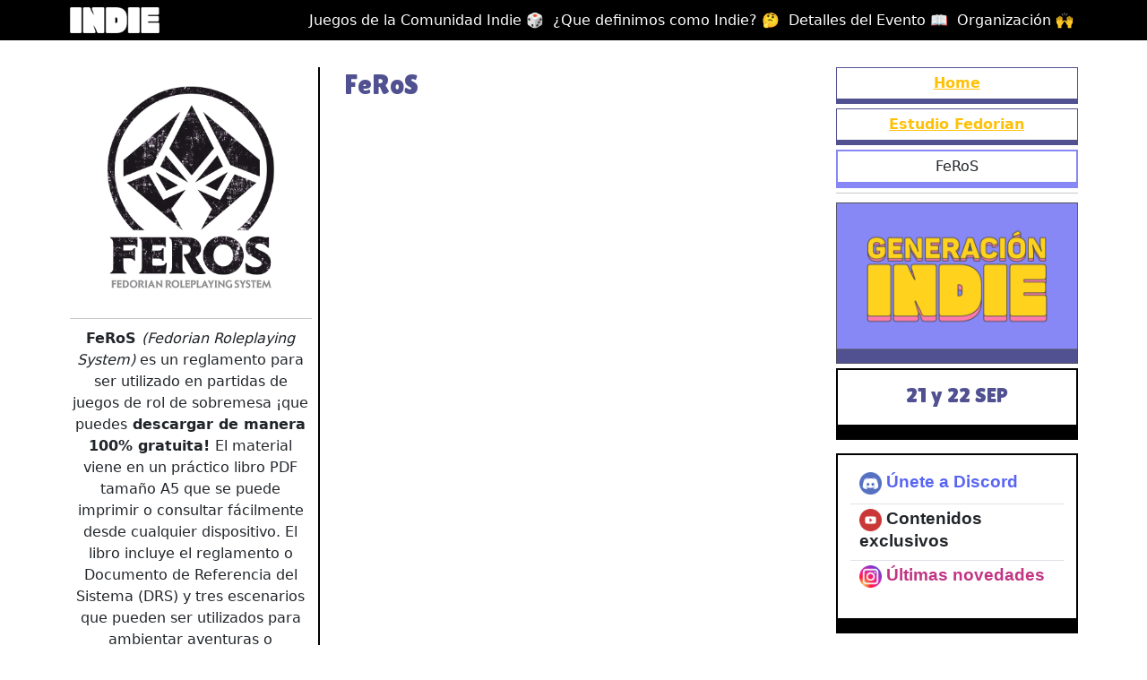

--- FILE ---
content_type: text/html; charset=UTF-8
request_url: https://generacionindierpg.com/juegos/estudio-fedorian/feros
body_size: 3247
content:
<!doctype html>
<html lang="en">


<head>
    <title>Generación Indie - Juegos de rol independientes</title>
    <meta charset="utf-8">
    <meta name="viewport" content="width=device-width, initial-scale=1, shrink-to-fit=no">
    <meta name="robots" content="noindex, follow">

    <!-- favicon https://realfavicongenerator.net/ -->
    <link href="/apple-touch-icon.png" rel="apple-touch-icon" sizes="180x180"/>    <link href="/favicon-32x32.png" rel="icon" type="image/png" sizes="32x32"/><link href="/favicon-32x32.png" rel="shortcut icon" type="image/png" sizes="32x32"/>    <link href="/favicon-16x16.png" rel="icon" type="image/png" sizes="16x16"/><link href="/favicon-16x16.png" rel="shortcut icon" type="image/png" sizes="16x16"/>    <link href="/favicon.ico" type="image/x-icon" rel="shortcut icon"/>    <link href="/site.webmanifest" rel="manifest"/>    <link href="/safari-pinned-tab.svg" rel="mask-icon" color="#5bbad5"/>    <meta name="msapplication-TileColor" content="#da532c"/>    <meta name="theme-color" content="#ffffff"/>
    <!-- share WhatsApp / -->
    <meta property="og:type" content="website"/>    <meta property="og:title" content="Generación Indie - Juegos de rol independientes"/>    <meta property="og:description" content="evento de juegos de rol independientes"/>    <meta property="og:url" content="https://generacionindierpg.com/"/>    <meta property="og:image" content="https://generacionindierpg.com/logo_sidebar.png"/>    <meta property="og:image:secure_url" content="https://generacionindierpg.com/logo_sidebar.png"/>    <meta name="description" content="evento de juegos de rol independientes"/>
    <!-- share twitter / -->
    <meta name="twitter:card" content="summary" />
    <meta name="twitter:site" content="@genindierpg" />
    <meta name="twitter:creator" content="@genindierpg" />
    <meta property="og:url" content="https://generacionindierpg.com/" />
    <meta property="og:title" content="Generación Indie - Juegos de rol independientes" />
    <meta property="og:description" content="evento de juegos de rol independientes" />
    <meta property="og:image" content="https://generacionindierpg.com/logo_sidebar.png" />

    <link rel="preconnect" href="https://fonts.googleapis.com">
    <link rel="preconnect" href="https://fonts.gstatic.com" crossorigin>
    <link href="https://fonts.googleapis.com/css2?family=Lilita+One&family=Work+Sans:wght@300;400&display=swap" rel="stylesheet">

    <link rel="stylesheet" href="/css/bootstrap.min.css"/>    <link rel="stylesheet" href="/css/newstyle.css"/>
    <!-- Google tag (gtag.js) -->
    <script async src="https://www.googletagmanager.com/gtag/js?id=G-DFHESX7P99"></script>
    <script>
        window.dataLayer = window.dataLayer || [];

        function gtag() {
            dataLayer.push(arguments);
        }
        gtag('js', new Date());

        gtag('config', 'G-DFHESX7P99');
    </script>

    
	<script src="/js/jquery.min.js"></script>
</head>


<body>
    <!-- Load Facebook SDK for JavaScript -->
    <div id="fb-root"></div>
    <script>
        (function(d, s, id) {
            var js, fjs = d.getElementsByTagName(s)[0];
            if (d.getElementById(id))
                return;
            js = d.createElement(s);
            js.id = id;
            js.src = "https://connect.facebook.net/es_ES/sdk.js#xfbml=1&version=v3.0";
            fjs.parentNode.insertBefore(js, fjs);
        }(document, 'script', 'facebook-jssdk'));
    </script>

    <!-- Load Twitter SDK for JavaScript -->
    <script>
        window.twttr = (function(d, s, id) {
            var js, fjs = d.getElementsByTagName(s)[0],
                t = window.twttr || {};
            if (d.getElementById(id))
                return t;
            js = d.createElement(s);
            js.id = id;
            js.src = "https://platform.twitter.com/widgets.js";
            fjs.parentNode.insertBefore(js, fjs);

            t._e = [];
            t.ready = function(f) {
                t._e.push(f);
            };

            return t;
        }(document, "script", "twitter-wjs"));
    </script>





    <!-- ============= COMPONENT ============== -->
    <nav id="navbar_top" class="navbar navbar-expand-lg navbar-dark" style="background-color: #000;">
        <div class="container">
            <a href="/" class="navbar-brand"><img src="/img/indie.png" alt="#GeneracionIndie" class="" width="100"/></a>            <button class="navbar-toggler" type="button" data-bs-toggle="collapse" data-bs-target="#main_nav" aria-expanded="false" aria-label="Toggle navigation">
                <span class="navbar-toggler-icon"></span>
            </button>
            <div class="collapse navbar-collapse" id="main_nav">


                <ul class="navbar-nav ms-auto">

                    <li class="nav-item">
                        <a href="/juegos/publicados" class="nav-link">Juegos de la Comunidad Indie 🎲</a>                    </li>


                    <li class="nav-item">
                        <a href="/noticias/que-definimos-como-indie" class="nav-link">¿Que definimos como Indie? 🤔</a>                    </li>

                    <li class="nav-item">
                        <a href="/noticias/ficha-tecnica-edicion-2024" class="nav-link">Detalles del Evento 📖</a>                    </li>

                    <li class="nav-item">
                        <a href="/noticias/organizacion" class="nav-link">Organización 🙌</a>                    </li>

                </ul>

            </div> <!-- navbar-collapse.// -->
        </div> <!-- container-fluid.// -->
    </nav>
    <!-- ============= COMPONENT END// ============== -->
    <div class="pt-5"></div>
        <div class="container">
    <div class="row">
        <div class="col-md-3 text-center">
            <img src="/img/juegos/22/origen/22_1_403.jpg" alt="FeRoS" class="img-responsive img-fluid" width="100%"/><hr>            <div class="mb-2">
                <p><strong class="x-el x-el-span c1-26 c1-27 c1-b c1-95 c1-3h c1-4p c1-96">FeRoS&nbsp;</strong><em class="x-el x-el-span c1-26 c1-27 c1-b c1-95 c1-3h c1-2f c1-96 c1-97">(Fedorian Roleplaying System)&nbsp;</em>es<em class="x-el x-el-span c1-26 c1-27 c1-b c1-95 c1-3h c1-2f c1-96 c1-97">&nbsp;</em>un reglamento para ser utilizado en partidas de juegos de rol de sobremesa &iexcl;que puedes<strong class="x-el x-el-span c1-26 c1-27 c1-b c1-95 c1-3h c1-4p c1-96">&nbsp;descargar de manera 100% gratuita!&nbsp;</strong>El material viene en un pr&aacute;ctico libro PDF tama&ntilde;o A5 que se puede imprimir o consultar f&aacute;cilmente desde cualquier dispositivo. El libro incluye el reglamento o Documento de Referencia del Sistema (DRS) y tres escenarios que pueden ser utilizados para ambientar aventuras o campa&ntilde;as enteras.</p>
<p>FeRoS es un sistema que se ha venido desarrollando desde hace mucho tiempo y que se ha ido nutriendo del an&aacute;lisis y evaluaci&oacute;n de muchos otros juegos de rol, tras <strong class="x-el x-el-span c1-26 c1-27 c1-b c1-95 c1-3h c1-4p c1-96">m&aacute;s de treinta a&ntilde;os de experiencia</strong>.</p>            </div>

            <hr>
            <div class="mb-2">

                <a href="https://fedorian.com/feros" class="juego-link" target="_blank"><h4><img src="/img/icons/website.png" alt="FeRoS" class="" width="16px"/> Encuéntralo en su Sitio web</h4></a>
            </div>
            <hr>
            <div class="mb-2">
                <h4>Conoce más de:</h4>
                            </div>

        </div>

        <div class="col-md-6 centerbox">
            <div class="texto pt-0 mb-3">
                <h1 class="mb-3">FeRoS</h1>
                            </div>

                    </div>
        <div class="col-md-3">
            <aside class="caminito">
                <ul>
                    <li class="item arrow-down"><a href="/" class="dark-logo"><i class="fas fa-home"></i> Home</a></li>
                    <li class="item arrow-down">
                        <a href="/editorial/estudio-fedorian" class="">Estudio Fedorian</a>                    </li>
                    <li class="item activo">FeRoS</li>
                </ul>
            </aside>
            <hr>

            <img src="/logo_sidebar.png" alt="#GeneracionIndie" class="mb-2"/>            <div class="borderbox text-center mb-5">
                <h2>21 y 22 SEP</h2>
            </div>

            <div class="borderbox mb-5">
                <div class="list-group list-group-flush mb-3">

                    <a href="https://bit.ly/DiscordJuguemosRol" class="list-group-item" target="_blank" style="color: #5865F2;"><h3><img src="/img/icons/discord.png" alt="Discord" class="" width="25px"/> Únete a Discord</h3></a><a href="https://www.youtube.com/@GeneracionIndieRPG" class="list-group-item" target="_blank" style="color: #red;"><h3><img src="/img/icons/youtube.png" alt="Discord" class="" width="25px"/> Contenidos exclusivos</h3></a><a href="https://www.instagram.com/generacion.indie.rpg/" class="list-group-item" target="_blank" style="color: #C13584;"><h3><img src="/img/icons/instagram.png" alt="Discord" class="" width="25px"/> Últimas novedades</h3></a>                </div>
            </div>

            <div class="zoom mb-3">
                <a href="/Brochure-GI-2023.pdf" class="" target="_blank"><img src="/img/brochure.jpg" alt="#GeneracionIndie" class="justborderbox" width="100%"/></a>            </div>


        </div>
    </div>
</div>

<div class="separador_doble gi_negro"></div>

    <footer class="footer-gi">
    <div class="container">
        <div class="row mb-5">
            <div class="col-md-6 text-center">
                <h3>Evento virtual de juegos de rol independiente.
                    <br><span style="color: #fb0">21 y 22 de Septiembre.</span>
                </h3>


                <a href="/" class="footer-site-logo"><img src="/logo_sidebar.png" alt="#GeneracionIndie" class="" width="250"/></a>
            </div>

            <div class="col-md-3 ml-auto text-center">
                <h3>Concilio del Sur</h3>
                <a href="https://www.instagram.com/conciliodelsur/" class="sidebarLogo" target="_blank"><img src="/img/logo_conciliodelsur_blanco.png" alt="Concilio del Sur"/></a>
            </div>
            <div class="col-md-3 ml-auto text-center">
                <h3>Rol en Casa</h3>
                <a href="https://www.instagram.com/rolencasa/" class="sidebarLogo" target="_blank"><img src="/img/logo_rolencasa_blanco_150.png" alt="Rol en Casa"/></a>            </div>
        </div>
        <div class="row">
            <div class="col-12 pb-4">
                <div class="line"></div>
            </div>
            <div class="col-md-6 text-md-left">
                <ul class="list-unstyled link-menu nav-left">
                    <li><a href="#">Politica de Privacidad</a></li>
                    <li><a href="#">Términos y Condiciones</a></li>
                    <li><a href="#">Herramientas de Seguridad</a></li>
                </ul>
            </div>
            <div class="col-md-6 text-right" style="text-align: right !important;">
                <ul class="list-unstyled social nav-right">
                    <li><a href="https://twitter.com/genindierpg" target="_blank"> X (Twitter) </a></li>
                    <li><a href="https://www.instagram.com/generacion.indie.rpg/" target="_blank"> Instagram</a></li>
                    <li><a href="https://www.youtube.com/channel/UCaGhXEXzduKMGoynL2QNZHw" target="_blank"> YouTube</a></li>
                </ul>
            </div>
        </div>
    </div>


    </footer>


	<script src="/js/popper.js"></script>
	<script src="/js/bootstrap.min.js"></script>
	<script src="/js/main.js"></script>

<script type="text/javascript">
    document.addEventListener("DOMContentLoaded", function() {
        window.addEventListener('scroll', function() {
            if (window.scrollY > 200) {
                document.getElementById('navbar_top').classList.add('fixed-top');
                // add padding top to show content behind navbar
                navbar_height = document.querySelector('.navbar').offsetHeight;
                document.body.style.paddingTop = navbar_height + 'px';
            } else {
                document.getElementById('navbar_top').classList.remove('fixed-top');
                // remove padding top from body
                document.body.style.paddingTop = '0';
            }
        });
    });
</script></body>

</html>

--- FILE ---
content_type: text/css
request_url: https://generacionindierpg.com/css/newstyle.css
body_size: 3158
content:
:root {
    --color-border: #e5e5e5;
    --color-primary: #2962ff;
    --color-primary-rgb: 41, 98, 255;

    --color-secondary: #6c757d;
    --color-success: #198754;
    --color-info: #0dcaf0;
    --color-warning: #ffc107;
    --color-danger: #dc3545;
    --color-light: #f8f9fa;
    --color-dark: #212529;

    --bs-gray-200: #e9ecef;

    --gi-yellow: #ffd21e;
    --gi-yellow-rgba: rgba(255, 210, 30, 1);
    --gi-yellow-dark: #c4a217;
    --gi-yellow-dark-rgba: rgba(195, 162, 23, 1);
}

* {
    box-sizing: border-box;
    margin: 0;
    padding: 0;
}

html {
    font-family: "Helvetica Neue", Helvetica, Arial, sans-serif;
    font-size: 62.5%;
    line-height: 1.6;
    color: #000000;
}

body {
    font-size: 1.6rem;
    padding-top: 0px;
    background-color: #fff;
}

/* ------------- TITULOS Y TEXTOS ------------- */
h1,
h2 {
    font-family: "Lilita One", cursive;
}

h3,
h4,
h5,
h6 {
    font-weight: 600;
    font-family: "Outfit", Sans-serif;
}

h1,
h2 {
    color: #515191;
}

h1 {
    font-size: 2em;
}
h2 {
    font-size: 1.5em;
}
h3 {
    font-size: 1.17em;
}
h4 {
    font-size: 1em;
}
h5 {
    font-size: 0.83em;
}
h6 {
    font-size: 0.67em;
}

.py-3 {
    padding-top: 1rem !important;
    padding-bottom: 1rem !important;
}

.py-4 {
    padding-top: 1.5rem !important;
    padding-bottom: 1.5rem !important;
}

.fixed-top {
    top: -40px;
    transform: translateY(40px);
    transition: transform 0.3s;
}

.form-control {
    font-size: 1.6rem;
}

.btn {
    --bs-btn-font-size: 1.6rem;
    font-size: var(--bs-btn-font-size);
}

/* LINKS */
a {
    box-shadow: none;
    text-decoration: none;
}

a {
    outline: none;
    color: #111;
    text-decoration: none;
    background: -webkit-gradient(
        linear,
        left top,
        right top,
        from(currentColor),
        to(currentColor)
    );
    background: -webkit-linear-gradient(
        left,
        currentColor 0%,
        currentColor 100%
    );
    background: linear-gradient(to right, currentColor 0%, currentColor 100%);
    background-size: 0 5%;
    background-repeat: no-repeat;
    background-position: left 100%;
    -webkit-transition-duration: 0.5s;
    transition-duration: 0.5s;
    display: inline;
}

ul a, p a, ol a {
    color: var(--color-warning);
    text-decoration: underline;
    font-weight: bold;
}

.nav-link {
    color: white;
}

.nav-item::after {
    content: "";
}

/* IMAGENES */
img {
    height: auto;
    max-width: 100%;
    border: none;
    border-radius: 0;
    box-shadow: none;
    transition: transform 0.4s;
}

.zoom img:hover {
    transform: scale(
        1.1
    ); /* (150% zoom - Note: if the zoom is too large, it will go outside of the viewport) */
}

/* ------------- COLORES ------------- */
.gi_negro {
    background-color: #000;
}

.gi_blanco {
    background-color: #fff;
}

.gi_azul {
    background-color: #8787f5;
}

.gi_azul_oscuro {
    background-color: #515191;
}

.gi_rosa {
    background-color: #ff7bac;
}

.gi_rosa_oscuro {
    background-color: #b05577;
}

.gi_amarillo {
    background-color: var(--gi-yellow);
}

.gi_amarillo_oscuro {
    background-color: var(--gi-yellow-dark);
}

.gi_verde {
    background-color: #33f092;
}

.gi_verde_oscuro {
    background-color: #29bf74;
}

.gi_cian {
    background-color: #33ddf0;
}

.gi_cian_oscuro {
    background-color: #2bbbcc;
}

.fnt_amarillo {
    color: var(--gi-yellow);
}

/* ------------- APLICACIONES VARIAS ------------- */
/* https://www.cssmatic.com/es/box-shadow */
.borderbox {
    border-style: solid;
    border-width: 2px 2px 2px 2px;
    border-color: #000;
    padding: 14px 14px 14px 14px;
    box-shadow: 6px 6px 0 0 #000;

    -webkit-box-shadow: 0px 15px 0px 0px rgba(0, 0, 0, 1);
    -moz-box-shadow: 0px 15px 0px 0px rgba(0, 0, 0, 1);
    box-shadow: 0px 15px 0px 0px rgba(0, 0, 0, 1);
}

.justborderbox {
    border-style: solid;
    border-width: 2px;
    border-color: #000;
    padding: 2px;
}

.borderbox-blue {
    border-style: solid;
    border-width: 2px 2px 2px 2px;
    border-color: #515191;
    padding: 14px 14px 14px 14px;
    box-shadow: 6px 6px 0 0 #515191;

    -webkit-box-shadow: 0px 15px 0px 0px rgba(81, 81, 145, 1);
    -moz-box-shadow: 0px 15px 0px 0px rgba(81, 81, 145, 1);
    box-shadow: 0px 15px 0px 0px rgba(81, 81, 145, 1);
}

.borderbox-juegos-blue {
    border-style: solid;
    border-width: 1px;
    border-color: #515191;
    padding: 0px;
    padding-bottom: 10px;
    box-shadow: 6px 6px 0 0 #515191;

    -webkit-box-shadow: 0px 15px 0px 0px rgba(81, 81, 145, 1);
    -moz-box-shadow: 0px 15px 0px 0px rgba(81, 81, 145, 1);
    box-shadow: 0px 15px 0px 0px rgba(81, 81, 145, 1);
}

.borderbox-yellow {
    border-style: solid;
    border-width: 2px 2px 2px 2px;
    border-color: var(--gi-yellow);
    padding: 14px 14px 14px 14px;
    box-shadow: 6px 6px 0 0 var(--gi-yellow);

    -webkit-box-shadow: 0px 15px 0px 0px var(--gi-yellow-rgba);
    -moz-box-shadow: 0px 15px 0px 0px var(--gi-yellow-rgba);
    box-shadow: 0px 15px 0px 0px var(--gi-yellow-rgba);
}

.borderbox-orange {
    border-style: solid;
    border-width: 2px 2px 2px 2px;
    border-color: #c3a217;
    padding: 14px 14px 14px 14px;
    box-shadow: 6px 6px 0 0 #c3a217;

    -webkit-box-shadow: 0px 15px 0px 0px rgba(195, 162, 23, 1);
    -moz-box-shadow: 0px 15px 0px 0px rgba(195, 162, 23, 1);
    box-shadow: 0px 15px 0px 0px rgba(195, 162, 23, 1);
}

.borderbox-white {
    border-style: solid;
    border-width: 2px 2px 2px 2px;
    border-color: #fff;
    padding: 14px 14px 14px 14px;
    box-shadow: 6px 6px 0 0 #fff;

    -webkit-box-shadow: 0px 15px 0px 0px rgba(255, 255, 255, 1);
    -moz-box-shadow: 0px 15px 0px 0px rgba(255, 255, 255, 1);
    box-shadow: 0px 15px 0px 0px rgba(255, 255, 255, 1);
}

.centerbox {
    box-sizing: border-box;
    border-left: solid #000 2px;
}

.separador_doble {
    border-style: solid;
    border-width: 2px 0 2px 0;
    border-color: #333;
    transition: background 0.3s, border 0.3s, border-radius 0.3s,
        box-shadow 0.3s;
    margin-top: -2px;
    margin-bottom: 0;
    padding: 50px 0 70px 0;
}

.separador_medio {
    border-style: solid;
    border-width: 1px 0 1px 0;
    border-color: #333;
    transition: background 0.3s, border 0.3s, border-radius 0.3s,
        box-shadow 0.3s;
    margin-top: -2px;
    margin-bottom: 0;
    padding: 5px 0;
}

.separador_simple {
    border-style: solid;
    border-width: 2px 0 0 0;
    border-color: #333;
    transition: background 0.3s, border 0.3s, border-radius 0.3s,
        box-shadow 0.3s;
    margin-top: -2px;
    margin-bottom: 0;
}

/* POSTEOS HOME IZQUIERDA */
.contenedor-de-posteos {
    gap: 50px;
}

.contenedor-de-posteos .horizontal {
    display: grid;
    grid-template-columns: repeat(auto-fit, minmax(16rem, 1fr));
    gap: 30px 30px;
    z-index: 99;
}

.horizontal .posteo {
    width: 100%;
    float: left;
    position: relative;
}

.posteo {
    width: 100%;
    float: left;
    position: relative;
}

.posteo h3 {
    margin: 0;
    padding: 0;
    border: 0;
    vertical-align: baseline;

    font-weight: 600;
    text-transform: capitalize;
}

.posteo-categoria:before {
    content: "";
    position: absolute;
    height: 1px;
    width: 1200px;
    background: #111;
    top: 6px;
    left: 0;
}

.posteo-categoria {
    position: relative;
    float: left;
    width: 100%;
    margin-bottom: 15px;
    overflow: hidden;
    font-size: 1.2rem;
    font-weight: 500;
    line-height: 1.2rem;
    text-transform: uppercase;
}

.posteo-categoria-info {
    float: left;
    position: relative;
    background: #fff;
    font-weight: 600;
    padding: 0 10px 0 0;
}

.posteo-fecha {
    margin-bottom: 0;
    float: right;
    position: relative;
    background: #fff;
    padding: 0 10px;
    margin-right: 10px;
}

.posteo-copete {
    width: 100%;
    float: left;
}

.leermas {
    float: left;
    width: 100%;
    margin-top: 2rem;
    position: relative;
    overflow: hidden;
}

.leermas:before {
    content: "";
    position: absolute;
    height: 2px;
    width: 1200px;
    background: #111;
    z-index: 0;
    bottom: 48%;
}

.leermasinterior {
    float: right;
    font-size: 1.2rem;
    font-weight: 500;
    width: auto;
    text-align: right;
    background: #ffd21e;
    padding: 0 10px;
    position: relative;
    border: 2px solid#111;
}

/* LISTADO DE JUEGOS */
.destacado img {
    height: auto;
    max-width: 100%;
    border: none;
    border-radius: 0;
    box-shadow: none;
}

.juegopost-post {
    position: relative;
    overflow: hidden;
    text-align: center;
}

.juego-link,
.juegospost-titulo {
    font-size: 1.6rem;
}

.juegopost-thumb {
    width: 100%;
    float: left;
    overflow: hidden;
    position: relative;
    margin-bottom: 10px;
}

.juegopost-article {
    float: left;
    width: 100%;
}

.juegopost-article span {
    float: left;
    width: 100%;
    text-transform: uppercase;
    margin-bottom: 10px;
}

.juegopost-article span a {
    color: #000;
    font-weight: 600;
}

.juegopost-article h6 {
    font-weight: 600;
    text-transform: capitalize;
}

.dias img {
    margin: 0px 5px;
}

.h20 img {
    height: 20px;
}

.h30 img {
    height: 30px;
}

.related {
    min-height: 100px;
}

/* NOTICIAS */
.texto {
    padding: 20px;
}

.singletitle-wrapper {
    display: grid;
    justify-content: center;
    align-items: center;
    float: left;
    width: 100%;
    position: relative;
    grid-template-columns: repeat(12, 1fr);
    gap: 15px 0;
    background: #111;
    border: 2px solid#111;
}
.singletitle-prev {
    grid-column-start: 1;
    grid-column-end: 3;
    position: relative;
}
.singletitle-title {
    grid-column-start: 3;
    grid-column-end: 13;
    position: relative;
    padding: 30px;
    width: 100%;
    height: 100%;
    background: #f9f9f9;
}
.singletitle-wrapperimage {
    display: grid;
    float: left;
    width: 100%;
    position: relative;
    grid-template-columns: repeat(12, 1fr);
    gap: 0 0;
}
.singlemidle-wrapper {
    position: relative;
    width: 100%;
    float: left;
}
.singletitle-time {
    width: 100%;
    height: 100%;
    position: relative;
    text-align: center;
}
.singletitle-date {
    position: relative;
    margin-bottom: 5px;
}
.singletitle-date h1 {
    color: #fff;
    margin-bottom: 10px;
}
.singletitle-year {
    text-transform: uppercase;
    font-size: 1.2rem;
    position: relative;
    clear: left;
    color: #ccc;
}

.entry-headerdefault .entry-title {
    margin-bottom: 15px;
    text-align: left;
}

.coauthor-wrapper {
    position: relative;
    float: left;
    width: 100%;
    display: grid;
    grid-template-columns: 1fr auto;
    gap: 30px 15px;
    overflow: hidden;
}
.coauthor-wrapper:before {
    content: "";
    position: absolute;
    height: 2px;
    width: 1200px;
    background: #111;
    bottom: 49%;
}
.submeta-singlepost {
    position: relative;
    width: 100%;
    float: left;
}
.submeta-singlepost {
    font-size: 12px;
    text-transform: uppercase;
}

.crumbs {
    float: left;
    background: #fff;
    padding: 9px 10px 9px 0;
    margin-right: 15px;
}
.submeta-singlepost a {
    font-weight: 600;
}

.head-date {
    float: left;
    background: #fff;
    padding: 9px 10px;
}
.head-date {
    margin-bottom: 0;
    float: right;
    position: relative;
    font-weight: 500;
}
.share-wrapper {
    display: flex;
    justify-content: flex-end;
    gap: 0 10px;
}

.features-onsinglepost {
    margin: 0;
    padding: 0;
    border: 0;
    vertical-align: baseline;
}

.features-onsinglepost a:hover {
    color: #111 !important;
    background-size: 100% 100%;
}
.features-onsinglepost a {
    outline: none;
    color: #fff;
    font-weight: 600;
    background: -webkit-gradient(
        linear,
        left top,
        right top,
        from(currentColor),
        to(currentColor)
    );
    background: -webkit-linear-gradient(
        left,
        currentColor 0%,
        currentColor 100%
    );
    background: linear-gradient(to right, #ffbd3a 0%, #ffbd3a 100%);
    background-size: 0px 100%;
    background-repeat: no-repeat;
    background-position: left 100%;
    -webkit-transition-duration: 0.5s;
    transition-duration: 0.5s;
    display: inline;
}

#tweet-quote,
#pin-image,
#facebook-share {
    position: relative;
    z-index: 2;
    background-color: #111;
    color: white;
    text-transform: uppercase;
    padding: 5px 10px;
    text-decoration: none;
    display: inline-block;
    font-size: 1rem;
}

/* ACTIVIDADES */
.actividad-post {
    position: relative;
    display: grid;
    justify-content: center;
    align-items: center;
    grid-template-columns: 25% 1fr;
    gap: 15px 20px;
    overflow: hidden;
}

.actividad-post :after,
.actividad-post :before {
    box-sizing: border-box;
}

.actividad-post img {
    height: auto;
    max-width: 100%;
    border: none;
    border-radius: 0;
    box-shadow: none;
}

.actividad-article {
    float: left;
    width: 100%;
}

.actividad-article span {
    float: left;
    width: 100%;
    font-size: 11px;
    line-height: 14px;
    text-transform: uppercase;
    margin-bottom: 10px;
}

.actividad-thumb {
    width: 100%;
    float: left;
    overflow: hidden;
    position: relative;
}

.actividad-article span a {
    color: #000;
    font-weight: 600;
}

.actividad-post a {
    box-shadow: none;
    text-decoration: none;
}

.actividad-article h6 {
    font-family: "Outfit", Sans-serif;
    font-size: 20px;
    font-weight: 600;
    text-transform: capitalize;
    line-height: 1.2em;
}

/* FOOTER DEL SITIO */

.footer-gi {
    padding: 4rem 0;
    background: #000;
    color: #777;
}
.footer-gi .footer-site-logo {
    color: #fff;
    font-size: 2.6rem;
    font-weight: bold;
    margin-bottom: 30px;
    display: block;
}
.footer-gi h3 {
    color: #fff;
    margin-bottom: 20px;
}
.footer-gi .links li {
    margin-bottom: 10px;
}
.footer-gi .links li a {
    color: #999;
}
.footer-gi .links li a:hover {
    color: #fff;
}
.footer-gi .link-menu li {
    display: inline-block;
}
.footer-gi .link-menu li a {
    color: #fff;
    display: inline-block;
    padding: 10px;
}
.footer-gi .link-menu.nav-left li:first-child a {
    padding-left: 0;
}
.footer-gi .link-menu.nav-right li:last-child a {
    padding-left: 0;
}
.footer-gi .social li {
    display: inline-block;
}
.footer-gi .social li a {
    display: inline-block;
    padding: 10px;
    color: #ccc;
}
.footer-gi .social li:last-child a {
    padding-right: 0;
}
.footer-gi .line {
    border-top: 1px solid rgba(255, 255, 255, 0.2);
}

.caminito {
    width: 100%;
    text-align: center;
}

.caminito ul {
    list-style: none !important;
    padding-left: 0rem !important;
}

.caminito .item {
    border-style: solid;
    border-width: 1px 1px 1px 1px;
    border-color: #515191;
    padding: 5px 5px 5px 5px;
    box-shadow: 3px 3px 0 0 #515191;

    -webkit-box-shadow: 0px 5px 0px 0px rgba(81, 81, 145, 1);
    -moz-box-shadow: 0px 5px 0px 0px rgba(81, 81, 145, 1);
    box-shadow: 0px 5px 0px 0px rgba(81, 81, 145, 1);

    margin-bottom: 10px;
}

.caminito .activo {
    border-style: solid;
    border-width: 2px 2px 2px 2px;
    border-color: #8787f5;
    padding: 5px 5px 5px 5px;
    box-shadow: 3px 3px 0 0 #8787f5;

    -webkit-box-shadow: 0px 5px 0px 0px rgba(135, 135, 245, 1);
    -moz-box-shadow: 0px 5px 0px 0px rgba(135, 135, 245, 1);
    box-shadow: 0px 5px 0px 0px rgba(135, 135, 245, 1);
}

.arrow-down {
    &:after {
        content: "\25bc";
        padding-left: 0.5em;
    }
}

/*pagination*/
.next-prev-wrap {
    border: 1px solid #e1e1e1;
    padding: 40px;
}
.next-prev-wrap.next-wrap {
    text-align: right;
}
.next-prev-wrap.next-wrap .item-icon i {
    margin-right: 0;
    margin-left: 8px;
}
.next-prev-wrap .item-icon {
    margin-bottom: 10px;
    text-transform: uppercase;
    font-weight: 700;
}
.next-prev-wrap .item-icon a {
    color: #7a7e83;
}
.next-prev-wrap .item-icon a:hover {
    color: var(--color-primary);
}
.next-prev-wrap .item-icon i {
    margin-right: 8px;
}
.next-prev-wrap .content .title {
    font-weight: 600;
    color: #111111;
}
.next-prev-wrap .content .title a {
    color: inherit;
}
.next-prev-wrap .content .title:hover {
    color: var(--color-primary);
}

.bd-callout {
    padding: 1.25rem;
    margin-top: 1.25rem;
    margin-bottom: 1.25rem;
    border: 1px solid #e9ecef;
    border-left-width: 1.25rem;
    border-radius: 0.25rem;
    background-color: var(--bs-gray-200);
}

.bd-callout-primary {
    border-left-color: var(--color-primary);
}
.bd-callout-info {
    border-left-color: var(--color-info);
}
.bd-callout-warning {
    border-left-color: var(--color-warning);
}
.bd-callout-danger {
    border-left-color: var(--color-danger);
}


--- FILE ---
content_type: application/javascript
request_url: https://generacionindierpg.com/js/bootstrap.min.js
body_size: 15497
content:
/*!
  * Bootstrap v5.3.0-alpha3 (https://getbootstrap.com/)
  * Copyright 2011-2023 The Bootstrap Authors (https://github.com/twbs/bootstrap/graphs/contributors)
  * Licensed under MIT (https://github.com/twbs/bootstrap/blob/main/LICENSE)
  */
!function(t,e){"object"==typeof exports&&"undefined"!=typeof module?module.exports=e(require("@popperjs/core")):"function"==typeof define&&define.amd?define(["@popperjs/core"],e):(t="undefined"!=typeof globalThis?globalThis:t||self).bootstrap=e(t.Popper)}(this,(function(t){"use strict";function e(t){const e=Object.create(null,{[Symbol.toStringTag]:{value:"Module"}});if(t)for(const s in t)if("default"!==s){const i=Object.getOwnPropertyDescriptor(t,s);Object.defineProperty(e,s,i.get?i:{enumerable:!0,get:()=>t[s]})}return e.default=t,Object.freeze(e)}const s=e(t),i=new Map,n={set(t,e,s){i.has(t)||i.set(t,new Map);const n=i.get(t);n.has(e)||0===n.size?n.set(e,s):console.error(`Bootstrap doesn't allow more than one instance per element. Bound instance: ${Array.from(n.keys())[0]}.`)},get:(t,e)=>i.has(t)&&i.get(t).get(e)||null,remove(t,e){if(!i.has(t))return;const s=i.get(t);s.delete(e),0===s.size&&i.delete(t)}},o="transitionend",r=t=>(t&&window.CSS&&window.CSS.escape&&(t=t.replace(/#([^\s"#']+)/g,((t,e)=>`#${CSS.escape(e)}`))),t),a=t=>{t.dispatchEvent(new Event(o))},l=t=>!(!t||"object"!=typeof t)&&(void 0!==t.jquery&&(t=t[0]),void 0!==t.nodeType),c=t=>l(t)?t.jquery?t[0]:t:"string"==typeof t&&t.length>0?document.querySelector(r(t)):null,h=t=>{if(!l(t)||0===t.getClientRects().length)return!1;const e="visible"===getComputedStyle(t).getPropertyValue("visibility"),s=t.closest("details:not([open])");if(!s)return e;if(s!==t){const e=t.closest("summary");if(e&&e.parentNode!==s)return!1;if(null===e)return!1}return e},d=t=>!t||t.nodeType!==Node.ELEMENT_NODE||!!t.classList.contains("disabled")||(void 0!==t.disabled?t.disabled:t.hasAttribute("disabled")&&"false"!==t.getAttribute("disabled")),u=t=>{if(!document.documentElement.attachShadow)return null;if("function"==typeof t.getRootNode){const e=t.getRootNode();return e instanceof ShadowRoot?e:null}return t instanceof ShadowRoot?t:t.parentNode?u(t.parentNode):null},_=()=>{},g=t=>{t.offsetHeight},f=()=>window.jQuery&&!document.body.hasAttribute("data-bs-no-jquery")?window.jQuery:null,m=[],p=()=>"rtl"===document.documentElement.dir,b=t=>{var e;e=()=>{const e=f();if(e){const s=t.NAME,i=e.fn[s];e.fn[s]=t.jQueryInterface,e.fn[s].Constructor=t,e.fn[s].noConflict=()=>(e.fn[s]=i,t.jQueryInterface)}},"loading"===document.readyState?(m.length||document.addEventListener("DOMContentLoaded",(()=>{for(const t of m)t()})),m.push(e)):e()},v=(t,e=[],s=t)=>"function"==typeof t?t(...e):s,y=(t,e,s=!0)=>{if(!s)return void v(t);const i=(t=>{if(!t)return 0;let{transitionDuration:e,transitionDelay:s}=window.getComputedStyle(t);const i=Number.parseFloat(e),n=Number.parseFloat(s);return i||n?(e=e.split(",")[0],s=s.split(",")[0],1e3*(Number.parseFloat(e)+Number.parseFloat(s))):0})(e)+5;let n=!1;const r=({target:s})=>{s===e&&(n=!0,e.removeEventListener(o,r),v(t))};e.addEventListener(o,r),setTimeout((()=>{n||a(e)}),i)},w=(t,e,s,i)=>{const n=t.length;let o=t.indexOf(e);return-1===o?!s&&i?t[n-1]:t[0]:(o+=s?1:-1,i&&(o=(o+n)%n),t[Math.max(0,Math.min(o,n-1))])},A=/[^.]*(?=\..*)\.|.*/,E=/\..*/,C=/::\d+$/,T={};let k=1;const S={mouseenter:"mouseover",mouseleave:"mouseout"},L=new Set(["click","dblclick","mouseup","mousedown","contextmenu","mousewheel","DOMMouseScroll","mouseover","mouseout","mousemove","selectstart","selectend","keydown","keypress","keyup","orientationchange","touchstart","touchmove","touchend","touchcancel","pointerdown","pointermove","pointerup","pointerleave","pointercancel","gesturestart","gesturechange","gestureend","focus","blur","change","reset","select","submit","focusin","focusout","load","unload","beforeunload","resize","move","DOMContentLoaded","readystatechange","error","abort","scroll"]);function O(t,e){return e&&`${e}::${k++}`||t.uidEvent||k++}function I(t){const e=O(t);return t.uidEvent=e,T[e]=T[e]||{},T[e]}function D(t,e,s=null){return Object.values(t).find((t=>t.callable===e&&t.delegationSelector===s))}function N(t,e,s){const i="string"==typeof e,n=i?s:e||s;let o=j(t);return L.has(o)||(o=t),[i,n,o]}function P(t,e,s,i,n){if("string"!=typeof e||!t)return;let[o,r,a]=N(e,s,i);if(e in S){const t=t=>function(e){if(!e.relatedTarget||e.relatedTarget!==e.delegateTarget&&!e.delegateTarget.contains(e.relatedTarget))return t.call(this,e)};r=t(r)}const l=I(t),c=l[a]||(l[a]={}),h=D(c,r,o?s:null);if(h)return void(h.oneOff=h.oneOff&&n);const d=O(r,e.replace(A,"")),u=o?function(t,e,s){return function i(n){const o=t.querySelectorAll(e);for(let{target:r}=n;r&&r!==this;r=r.parentNode)for(const a of o)if(a===r)return $(n,{delegateTarget:r}),i.oneOff&&F.off(t,n.type,e,s),s.apply(r,[n])}}(t,s,r):function(t,e){return function s(i){return $(i,{delegateTarget:t}),s.oneOff&&F.off(t,i.type,e),e.apply(t,[i])}}(t,r);u.delegationSelector=o?s:null,u.callable=r,u.oneOff=n,u.uidEvent=d,c[d]=u,t.addEventListener(a,u,o)}function x(t,e,s,i,n){const o=D(e[s],i,n);o&&(t.removeEventListener(s,o,Boolean(n)),delete e[s][o.uidEvent])}function M(t,e,s,i){const n=e[s]||{};for(const[o,r]of Object.entries(n))o.includes(i)&&x(t,e,s,r.callable,r.delegationSelector)}function j(t){return t=t.replace(E,""),S[t]||t}const F={on(t,e,s,i){P(t,e,s,i,!1)},one(t,e,s,i){P(t,e,s,i,!0)},off(t,e,s,i){if("string"!=typeof e||!t)return;const[n,o,r]=N(e,s,i),a=r!==e,l=I(t),c=l[r]||{},h=e.startsWith(".");if(void 0===o){if(h)for(const s of Object.keys(l))M(t,l,s,e.slice(1));for(const[s,i]of Object.entries(c)){const n=s.replace(C,"");a&&!e.includes(n)||x(t,l,r,i.callable,i.delegationSelector)}}else{if(!Object.keys(c).length)return;x(t,l,r,o,n?s:null)}},trigger(t,e,s){if("string"!=typeof e||!t)return null;const i=f();let n=null,o=!0,r=!0,a=!1;e!==j(e)&&i&&(n=i.Event(e,s),i(t).trigger(n),o=!n.isPropagationStopped(),r=!n.isImmediatePropagationStopped(),a=n.isDefaultPrevented());const l=$(new Event(e,{bubbles:o,cancelable:!0}),s);return a&&l.preventDefault(),r&&t.dispatchEvent(l),l.defaultPrevented&&n&&n.preventDefault(),l}};function $(t,e={}){for(const[s,i]of Object.entries(e))try{t[s]=i}catch(e){Object.defineProperty(t,s,{configurable:!0,get:()=>i})}return t}function z(t){if("true"===t)return!0;if("false"===t)return!1;if(t===Number(t).toString())return Number(t);if(""===t||"null"===t)return null;if("string"!=typeof t)return t;try{return JSON.parse(decodeURIComponent(t))}catch(e){return t}}function H(t){return t.replace(/[A-Z]/g,(t=>`-${t.toLowerCase()}`))}const B={setDataAttribute(t,e,s){t.setAttribute(`data-bs-${H(e)}`,s)},removeDataAttribute(t,e){t.removeAttribute(`data-bs-${H(e)}`)},getDataAttributes(t){if(!t)return{};const e={},s=Object.keys(t.dataset).filter((t=>t.startsWith("bs")&&!t.startsWith("bsConfig")));for(const i of s){let s=i.replace(/^bs/,"");s=s.charAt(0).toLowerCase()+s.slice(1,s.length),e[s]=z(t.dataset[i])}return e},getDataAttribute:(t,e)=>z(t.getAttribute(`data-bs-${H(e)}`))};class q{static get Default(){return{}}static get DefaultType(){return{}}static get NAME(){throw new Error('You have to implement the static method "NAME", for each component!')}_getConfig(t){return t=this._mergeConfigObj(t),t=this._configAfterMerge(t),this._typeCheckConfig(t),t}_configAfterMerge(t){return t}_mergeConfigObj(t,e){const s=l(e)?B.getDataAttribute(e,"config"):{};return{...this.constructor.Default,..."object"==typeof s?s:{},...l(e)?B.getDataAttributes(e):{},..."object"==typeof t?t:{}}}_typeCheckConfig(t,e=this.constructor.DefaultType){for(const[i,n]of Object.entries(e)){const e=t[i],o=l(e)?"element":null==(s=e)?`${s}`:Object.prototype.toString.call(s).match(/\s([a-z]+)/i)[1].toLowerCase();if(!new RegExp(n).test(o))throw new TypeError(`${this.constructor.NAME.toUpperCase()}: Option "${i}" provided type "${o}" but expected type "${n}".`)}var s}}class W extends q{constructor(t,e){super(),(t=c(t))&&(this._element=t,this._config=this._getConfig(e),n.set(this._element,this.constructor.DATA_KEY,this))}dispose(){n.remove(this._element,this.constructor.DATA_KEY),F.off(this._element,this.constructor.EVENT_KEY);for(const t of Object.getOwnPropertyNames(this))this[t]=null}_queueCallback(t,e,s=!0){y(t,e,s)}_getConfig(t){return t=this._mergeConfigObj(t,this._element),t=this._configAfterMerge(t),this._typeCheckConfig(t),t}static getInstance(t){return n.get(c(t),this.DATA_KEY)}static getOrCreateInstance(t,e={}){return this.getInstance(t)||new this(t,"object"==typeof e?e:null)}static get VERSION(){return"5.3.0-alpha2"}static get DATA_KEY(){return`bs.${this.NAME}`}static get EVENT_KEY(){return`.${this.DATA_KEY}`}static eventName(t){return`${t}${this.EVENT_KEY}`}}const R=t=>{let e=t.getAttribute("data-bs-target");if(!e||"#"===e){let s=t.getAttribute("href");if(!s||!s.includes("#")&&!s.startsWith("."))return null;s.includes("#")&&!s.startsWith("#")&&(s=`#${s.split("#")[1]}`),e=s&&"#"!==s?s.trim():null}return r(e)},V={find:(t,e=document.documentElement)=>[].concat(...Element.prototype.querySelectorAll.call(e,t)),findOne:(t,e=document.documentElement)=>Element.prototype.querySelector.call(e,t),children:(t,e)=>[].concat(...t.children).filter((t=>t.matches(e))),parents(t,e){const s=[];let i=t.parentNode.closest(e);for(;i;)s.push(i),i=i.parentNode.closest(e);return s},prev(t,e){let s=t.previousElementSibling;for(;s;){if(s.matches(e))return[s];s=s.previousElementSibling}return[]},next(t,e){let s=t.nextElementSibling;for(;s;){if(s.matches(e))return[s];s=s.nextElementSibling}return[]},focusableChildren(t){const e=["a","button","input","textarea","select","details","[tabindex]",'[contenteditable="true"]'].map((t=>`${t}:not([tabindex^="-"])`)).join(",");return this.find(e,t).filter((t=>!d(t)&&h(t)))},getSelectorFromElement(t){const e=R(t);return e&&V.findOne(e)?e:null},getElementFromSelector(t){const e=R(t);return e?V.findOne(e):null},getMultipleElementsFromSelector(t){const e=R(t);return e?V.find(e):[]}},K=(t,e="hide")=>{const s=`click.dismiss${t.EVENT_KEY}`,i=t.NAME;F.on(document,s,`[data-bs-dismiss="${i}"]`,(function(s){if(["A","AREA"].includes(this.tagName)&&s.preventDefault(),d(this))return;const n=V.getElementFromSelector(this)||this.closest(`.${i}`);t.getOrCreateInstance(n)[e]()}))};class Q extends W{static get NAME(){return"alert"}close(){if(F.trigger(this._element,"close.bs.alert").defaultPrevented)return;this._element.classList.remove("show");const t=this._element.classList.contains("fade");this._queueCallback((()=>this._destroyElement()),this._element,t)}_destroyElement(){this._element.remove(),F.trigger(this._element,"closed.bs.alert"),this.dispose()}static jQueryInterface(t){return this.each((function(){const e=Q.getOrCreateInstance(this);if("string"==typeof t){if(void 0===e[t]||t.startsWith("_")||"constructor"===t)throw new TypeError(`No method named "${t}"`);e[t](this)}}))}}K(Q,"close"),b(Q);const X='[data-bs-toggle="button"]';class Y extends W{static get NAME(){return"button"}toggle(){this._element.setAttribute("aria-pressed",this._element.classList.toggle("active"))}static jQueryInterface(t){return this.each((function(){const e=Y.getOrCreateInstance(this);"toggle"===t&&e[t]()}))}}F.on(document,"click.bs.button.data-api",X,(t=>{t.preventDefault();const e=t.target.closest(X);Y.getOrCreateInstance(e).toggle()})),b(Y);const U={endCallback:null,leftCallback:null,rightCallback:null},G={endCallback:"(function|null)",leftCallback:"(function|null)",rightCallback:"(function|null)"};class J extends q{constructor(t,e){super(),this._element=t,t&&J.isSupported()&&(this._config=this._getConfig(e),this._deltaX=0,this._supportPointerEvents=Boolean(window.PointerEvent),this._initEvents())}static get Default(){return U}static get DefaultType(){return G}static get NAME(){return"swipe"}dispose(){F.off(this._element,".bs.swipe")}_start(t){this._supportPointerEvents?this._eventIsPointerPenTouch(t)&&(this._deltaX=t.clientX):this._deltaX=t.touches[0].clientX}_end(t){this._eventIsPointerPenTouch(t)&&(this._deltaX=t.clientX-this._deltaX),this._handleSwipe(),v(this._config.endCallback)}_move(t){this._deltaX=t.touches&&t.touches.length>1?0:t.touches[0].clientX-this._deltaX}_handleSwipe(){const t=Math.abs(this._deltaX);if(t<=40)return;const e=t/this._deltaX;this._deltaX=0,e&&v(e>0?this._config.rightCallback:this._config.leftCallback)}_initEvents(){this._supportPointerEvents?(F.on(this._element,"pointerdown.bs.swipe",(t=>this._start(t))),F.on(this._element,"pointerup.bs.swipe",(t=>this._end(t))),this._element.classList.add("pointer-event")):(F.on(this._element,"touchstart.bs.swipe",(t=>this._start(t))),F.on(this._element,"touchmove.bs.swipe",(t=>this._move(t))),F.on(this._element,"touchend.bs.swipe",(t=>this._end(t))))}_eventIsPointerPenTouch(t){return this._supportPointerEvents&&("pen"===t.pointerType||"touch"===t.pointerType)}static isSupported(){return"ontouchstart"in document.documentElement||navigator.maxTouchPoints>0}}const Z="next",tt="prev",et="left",st="right",it="slid.bs.carousel",nt="carousel",ot="active",rt={ArrowLeft:st,ArrowRight:et},at={interval:5e3,keyboard:!0,pause:"hover",ride:!1,touch:!0,wrap:!0},lt={interval:"(number|boolean)",keyboard:"boolean",pause:"(string|boolean)",ride:"(boolean|string)",touch:"boolean",wrap:"boolean"};class ct extends W{constructor(t,e){super(t,e),this._interval=null,this._activeElement=null,this._isSliding=!1,this.touchTimeout=null,this._swipeHelper=null,this._indicatorsElement=V.findOne(".carousel-indicators",this._element),this._addEventListeners(),this._config.ride===nt&&this.cycle()}static get Default(){return at}static get DefaultType(){return lt}static get NAME(){return"carousel"}next(){this._slide(Z)}nextWhenVisible(){!document.hidden&&h(this._element)&&this.next()}prev(){this._slide(tt)}pause(){this._isSliding&&a(this._element),this._clearInterval()}cycle(){this._clearInterval(),this._updateInterval(),this._interval=setInterval((()=>this.nextWhenVisible()),this._config.interval)}_maybeEnableCycle(){this._config.ride&&(this._isSliding?F.one(this._element,it,(()=>this.cycle())):this.cycle())}to(t){const e=this._getItems();if(t>e.length-1||t<0)return;if(this._isSliding)return void F.one(this._element,it,(()=>this.to(t)));const s=this._getItemIndex(this._getActive());if(s===t)return;const i=t>s?Z:tt;this._slide(i,e[t])}dispose(){this._swipeHelper&&this._swipeHelper.dispose(),super.dispose()}_configAfterMerge(t){return t.defaultInterval=t.interval,t}_addEventListeners(){this._config.keyboard&&F.on(this._element,"keydown.bs.carousel",(t=>this._keydown(t))),"hover"===this._config.pause&&(F.on(this._element,"mouseenter.bs.carousel",(()=>this.pause())),F.on(this._element,"mouseleave.bs.carousel",(()=>this._maybeEnableCycle()))),this._config.touch&&J.isSupported()&&this._addTouchEventListeners()}_addTouchEventListeners(){for(const t of V.find(".carousel-item img",this._element))F.on(t,"dragstart.bs.carousel",(t=>t.preventDefault()));const t={leftCallback:()=>this._slide(this._directionToOrder(et)),rightCallback:()=>this._slide(this._directionToOrder(st)),endCallback:()=>{"hover"===this._config.pause&&(this.pause(),this.touchTimeout&&clearTimeout(this.touchTimeout),this.touchTimeout=setTimeout((()=>this._maybeEnableCycle()),500+this._config.interval))}};this._swipeHelper=new J(this._element,t)}_keydown(t){if(/input|textarea/i.test(t.target.tagName))return;const e=rt[t.key];e&&(t.preventDefault(),this._slide(this._directionToOrder(e)))}_getItemIndex(t){return this._getItems().indexOf(t)}_setActiveIndicatorElement(t){if(!this._indicatorsElement)return;const e=V.findOne(".active",this._indicatorsElement);e.classList.remove(ot),e.removeAttribute("aria-current");const s=V.findOne(`[data-bs-slide-to="${t}"]`,this._indicatorsElement);s&&(s.classList.add(ot),s.setAttribute("aria-current","true"))}_updateInterval(){const t=this._activeElement||this._getActive();if(!t)return;const e=Number.parseInt(t.getAttribute("data-bs-interval"),10);this._config.interval=e||this._config.defaultInterval}_slide(t,e=null){if(this._isSliding)return;const s=this._getActive(),i=t===Z,n=e||w(this._getItems(),s,i,this._config.wrap);if(n===s)return;const o=this._getItemIndex(n),r=e=>F.trigger(this._element,e,{relatedTarget:n,direction:this._orderToDirection(t),from:this._getItemIndex(s),to:o});if(r("slide.bs.carousel").defaultPrevented)return;if(!s||!n)return;const a=Boolean(this._interval);this.pause(),this._isSliding=!0,this._setActiveIndicatorElement(o),this._activeElement=n;const l=i?"carousel-item-start":"carousel-item-end",c=i?"carousel-item-next":"carousel-item-prev";n.classList.add(c),g(n),s.classList.add(l),n.classList.add(l),this._queueCallback((()=>{n.classList.remove(l,c),n.classList.add(ot),s.classList.remove(ot,c,l),this._isSliding=!1,r(it)}),s,this._isAnimated()),a&&this.cycle()}_isAnimated(){return this._element.classList.contains("slide")}_getActive(){return V.findOne(".active.carousel-item",this._element)}_getItems(){return V.find(".carousel-item",this._element)}_clearInterval(){this._interval&&(clearInterval(this._interval),this._interval=null)}_directionToOrder(t){return p()?t===et?tt:Z:t===et?Z:tt}_orderToDirection(t){return p()?t===tt?et:st:t===tt?st:et}static jQueryInterface(t){return this.each((function(){const e=ct.getOrCreateInstance(this,t);if("number"!=typeof t){if("string"==typeof t){if(void 0===e[t]||t.startsWith("_")||"constructor"===t)throw new TypeError(`No method named "${t}"`);e[t]()}}else e.to(t)}))}}F.on(document,"click.bs.carousel.data-api","[data-bs-slide], [data-bs-slide-to]",(function(t){const e=V.getElementFromSelector(this);if(!e||!e.classList.contains(nt))return;t.preventDefault();const s=ct.getOrCreateInstance(e),i=this.getAttribute("data-bs-slide-to");return i?(s.to(i),void s._maybeEnableCycle()):"next"===B.getDataAttribute(this,"slide")?(s.next(),void s._maybeEnableCycle()):(s.prev(),void s._maybeEnableCycle())})),F.on(window,"load.bs.carousel.data-api",(()=>{const t=V.find('[data-bs-ride="carousel"]');for(const e of t)ct.getOrCreateInstance(e)})),b(ct);const ht="show",dt="collapse",ut="collapsing",_t='[data-bs-toggle="collapse"]',gt={parent:null,toggle:!0},ft={parent:"(null|element)",toggle:"boolean"};class mt extends W{constructor(t,e){super(t,e),this._isTransitioning=!1,this._triggerArray=[];const s=V.find(_t);for(const t of s){const e=V.getSelectorFromElement(t),s=V.find(e).filter((t=>t===this._element));null!==e&&s.length&&this._triggerArray.push(t)}this._initializeChildren(),this._config.parent||this._addAriaAndCollapsedClass(this._triggerArray,this._isShown()),this._config.toggle&&this.toggle()}static get Default(){return gt}static get DefaultType(){return ft}static get NAME(){return"collapse"}toggle(){this._isShown()?this.hide():this.show()}show(){if(this._isTransitioning||this._isShown())return;let t=[];if(this._config.parent&&(t=this._getFirstLevelChildren(".collapse.show, .collapse.collapsing").filter((t=>t!==this._element)).map((t=>mt.getOrCreateInstance(t,{toggle:!1})))),t.length&&t[0]._isTransitioning)return;if(F.trigger(this._element,"show.bs.collapse").defaultPrevented)return;for(const e of t)e.hide();const e=this._getDimension();this._element.classList.remove(dt),this._element.classList.add(ut),this._element.style[e]=0,this._addAriaAndCollapsedClass(this._triggerArray,!0),this._isTransitioning=!0;const s=`scroll${e[0].toUpperCase()+e.slice(1)}`;this._queueCallback((()=>{this._isTransitioning=!1,this._element.classList.remove(ut),this._element.classList.add(dt,ht),this._element.style[e]="",F.trigger(this._element,"shown.bs.collapse")}),this._element,!0),this._element.style[e]=`${this._element[s]}px`}hide(){if(this._isTransitioning||!this._isShown())return;if(F.trigger(this._element,"hide.bs.collapse").defaultPrevented)return;const t=this._getDimension();this._element.style[t]=`${this._element.getBoundingClientRect()[t]}px`,g(this._element),this._element.classList.add(ut),this._element.classList.remove(dt,ht);for(const t of this._triggerArray){const e=V.getElementFromSelector(t);e&&!this._isShown(e)&&this._addAriaAndCollapsedClass([t],!1)}this._isTransitioning=!0,this._element.style[t]="",this._queueCallback((()=>{this._isTransitioning=!1,this._element.classList.remove(ut),this._element.classList.add(dt),F.trigger(this._element,"hidden.bs.collapse")}),this._element,!0)}_isShown(t=this._element){return t.classList.contains(ht)}_configAfterMerge(t){return t.toggle=Boolean(t.toggle),t.parent=c(t.parent),t}_getDimension(){return this._element.classList.contains("collapse-horizontal")?"width":"height"}_initializeChildren(){if(!this._config.parent)return;const t=this._getFirstLevelChildren(_t);for(const e of t){const t=V.getElementFromSelector(e);t&&this._addAriaAndCollapsedClass([e],this._isShown(t))}}_getFirstLevelChildren(t){const e=V.find(":scope .collapse .collapse",this._config.parent);return V.find(t,this._config.parent).filter((t=>!e.includes(t)))}_addAriaAndCollapsedClass(t,e){if(t.length)for(const s of t)s.classList.toggle("collapsed",!e),s.setAttribute("aria-expanded",e)}static jQueryInterface(t){const e={};return"string"==typeof t&&/show|hide/.test(t)&&(e.toggle=!1),this.each((function(){const s=mt.getOrCreateInstance(this,e);if("string"==typeof t){if(void 0===s[t])throw new TypeError(`No method named "${t}"`);s[t]()}}))}}F.on(document,"click.bs.collapse.data-api",_t,(function(t){("A"===t.target.tagName||t.delegateTarget&&"A"===t.delegateTarget.tagName)&&t.preventDefault();for(const t of V.getMultipleElementsFromSelector(this))mt.getOrCreateInstance(t,{toggle:!1}).toggle()})),b(mt);const pt="dropdown",bt="ArrowUp",vt="ArrowDown",yt="click.bs.dropdown.data-api",wt="keydown.bs.dropdown.data-api",At="show",Et='[data-bs-toggle="dropdown"]:not(.disabled):not(:disabled)',Ct=`${Et}.show`,Tt=".dropdown-menu",kt=p()?"top-end":"top-start",St=p()?"top-start":"top-end",Lt=p()?"bottom-end":"bottom-start",Ot=p()?"bottom-start":"bottom-end",It=p()?"left-start":"right-start",Dt=p()?"right-start":"left-start",Nt={autoClose:!0,boundary:"clippingParents",display:"dynamic",offset:[0,2],popperConfig:null,reference:"toggle"},Pt={autoClose:"(boolean|string)",boundary:"(string|element)",display:"string",offset:"(array|string|function)",popperConfig:"(null|object|function)",reference:"(string|element|object)"};class xt extends W{constructor(t,e){super(t,e),this._popper=null,this._parent=this._element.parentNode,this._menu=V.next(this._element,Tt)[0]||V.prev(this._element,Tt)[0]||V.findOne(Tt,this._parent),this._inNavbar=this._detectNavbar()}static get Default(){return Nt}static get DefaultType(){return Pt}static get NAME(){return pt}toggle(){return this._isShown()?this.hide():this.show()}show(){if(d(this._element)||this._isShown())return;const t={relatedTarget:this._element};if(!F.trigger(this._element,"show.bs.dropdown",t).defaultPrevented){if(this._createPopper(),"ontouchstart"in document.documentElement&&!this._parent.closest(".navbar-nav"))for(const t of[].concat(...document.body.children))F.on(t,"mouseover",_);this._element.focus(),this._element.setAttribute("aria-expanded",!0),this._menu.classList.add(At),this._element.classList.add(At),F.trigger(this._element,"shown.bs.dropdown",t)}}hide(){if(d(this._element)||!this._isShown())return;const t={relatedTarget:this._element};this._completeHide(t)}dispose(){this._popper&&this._popper.destroy(),super.dispose()}update(){this._inNavbar=this._detectNavbar(),this._popper&&this._popper.update()}_completeHide(t){if(!F.trigger(this._element,"hide.bs.dropdown",t).defaultPrevented){if("ontouchstart"in document.documentElement)for(const t of[].concat(...document.body.children))F.off(t,"mouseover",_);this._popper&&this._popper.destroy(),this._menu.classList.remove(At),this._element.classList.remove(At),this._element.setAttribute("aria-expanded","false"),B.removeDataAttribute(this._menu,"popper"),F.trigger(this._element,"hidden.bs.dropdown",t)}}_getConfig(t){if("object"==typeof(t=super._getConfig(t)).reference&&!l(t.reference)&&"function"!=typeof t.reference.getBoundingClientRect)throw new TypeError(`${pt.toUpperCase()}: Option "reference" provided type "object" without a required "getBoundingClientRect" method.`);return t}_createPopper(){if(void 0===s)throw new TypeError("Bootstrap's dropdowns require Popper (https://popper.js.org)");let t=this._element;"parent"===this._config.reference?t=this._parent:l(this._config.reference)?t=c(this._config.reference):"object"==typeof this._config.reference&&(t=this._config.reference);const e=this._getPopperConfig();this._popper=s.createPopper(t,this._menu,e)}_isShown(){return this._menu.classList.contains(At)}_getPlacement(){const t=this._parent;if(t.classList.contains("dropend"))return It;if(t.classList.contains("dropstart"))return Dt;if(t.classList.contains("dropup-center"))return"top";if(t.classList.contains("dropdown-center"))return"bottom";const e="end"===getComputedStyle(this._menu).getPropertyValue("--bs-position").trim();return t.classList.contains("dropup")?e?St:kt:e?Ot:Lt}_detectNavbar(){return null!==this._element.closest(".navbar")}_getOffset(){const{offset:t}=this._config;return"string"==typeof t?t.split(",").map((t=>Number.parseInt(t,10))):"function"==typeof t?e=>t(e,this._element):t}_getPopperConfig(){const t={placement:this._getPlacement(),modifiers:[{name:"preventOverflow",options:{boundary:this._config.boundary}},{name:"offset",options:{offset:this._getOffset()}}]};return(this._inNavbar||"static"===this._config.display)&&(B.setDataAttribute(this._menu,"popper","static"),t.modifiers=[{name:"applyStyles",enabled:!1}]),{...t,...v(this._config.popperConfig,[t])}}_selectMenuItem({key:t,target:e}){const s=V.find(".dropdown-menu .dropdown-item:not(.disabled):not(:disabled)",this._menu).filter((t=>h(t)));s.length&&w(s,e,t===vt,!s.includes(e)).focus()}static jQueryInterface(t){return this.each((function(){const e=xt.getOrCreateInstance(this,t);if("string"==typeof t){if(void 0===e[t])throw new TypeError(`No method named "${t}"`);e[t]()}}))}static clearMenus(t){if(2===t.button||"keyup"===t.type&&"Tab"!==t.key)return;const e=V.find(Ct);for(const s of e){const e=xt.getInstance(s);if(!e||!1===e._config.autoClose)continue;const i=t.composedPath(),n=i.includes(e._menu);if(i.includes(e._element)||"inside"===e._config.autoClose&&!n||"outside"===e._config.autoClose&&n)continue;if(e._menu.contains(t.target)&&("keyup"===t.type&&"Tab"===t.key||/input|select|option|textarea|form/i.test(t.target.tagName)))continue;const o={relatedTarget:e._element};"click"===t.type&&(o.clickEvent=t),e._completeHide(o)}}static dataApiKeydownHandler(t){const e=/input|textarea/i.test(t.target.tagName),s="Escape"===t.key,i=[bt,vt].includes(t.key);if(!i&&!s)return;if(e&&!s)return;t.preventDefault();const n=this.matches(Et)?this:V.prev(this,Et)[0]||V.next(this,Et)[0]||V.findOne(Et,t.delegateTarget.parentNode),o=xt.getOrCreateInstance(n);if(i)return t.stopPropagation(),o.show(),void o._selectMenuItem(t);o._isShown()&&(t.stopPropagation(),o.hide(),n.focus())}}F.on(document,wt,Et,xt.dataApiKeydownHandler),F.on(document,wt,Tt,xt.dataApiKeydownHandler),F.on(document,yt,xt.clearMenus),F.on(document,"keyup.bs.dropdown.data-api",xt.clearMenus),F.on(document,yt,Et,(function(t){t.preventDefault(),xt.getOrCreateInstance(this).toggle()})),b(xt);const Mt="show",jt="mousedown.bs.backdrop",Ft={className:"modal-backdrop",clickCallback:null,isAnimated:!1,isVisible:!0,rootElement:"body"},$t={className:"string",clickCallback:"(function|null)",isAnimated:"boolean",isVisible:"boolean",rootElement:"(element|string)"};class zt extends q{constructor(t){super(),this._config=this._getConfig(t),this._isAppended=!1,this._element=null}static get Default(){return Ft}static get DefaultType(){return $t}static get NAME(){return"backdrop"}show(t){if(!this._config.isVisible)return void v(t);this._append();const e=this._getElement();this._config.isAnimated&&g(e),e.classList.add(Mt),this._emulateAnimation((()=>{v(t)}))}hide(t){this._config.isVisible?(this._getElement().classList.remove(Mt),this._emulateAnimation((()=>{this.dispose(),v(t)}))):v(t)}dispose(){this._isAppended&&(F.off(this._element,jt),this._element.remove(),this._isAppended=!1)}_getElement(){if(!this._element){const t=document.createElement("div");t.className=this._config.className,this._config.isAnimated&&t.classList.add("fade"),this._element=t}return this._element}_configAfterMerge(t){return t.rootElement=c(t.rootElement),t}_append(){if(this._isAppended)return;const t=this._getElement();this._config.rootElement.append(t),F.on(t,jt,(()=>{v(this._config.clickCallback)})),this._isAppended=!0}_emulateAnimation(t){y(t,this._getElement(),this._config.isAnimated)}}const Ht=".bs.focustrap",Bt="backward",qt={autofocus:!0,trapElement:null},Wt={autofocus:"boolean",trapElement:"element"};class Rt extends q{constructor(t){super(),this._config=this._getConfig(t),this._isActive=!1,this._lastTabNavDirection=null}static get Default(){return qt}static get DefaultType(){return Wt}static get NAME(){return"focustrap"}activate(){this._isActive||(this._config.autofocus&&this._config.trapElement.focus(),F.off(document,Ht),F.on(document,"focusin.bs.focustrap",(t=>this._handleFocusin(t))),F.on(document,"keydown.tab.bs.focustrap",(t=>this._handleKeydown(t))),this._isActive=!0)}deactivate(){this._isActive&&(this._isActive=!1,F.off(document,Ht))}_handleFocusin(t){const{trapElement:e}=this._config;if(t.target===document||t.target===e||e.contains(t.target))return;const s=V.focusableChildren(e);0===s.length?e.focus():this._lastTabNavDirection===Bt?s[s.length-1].focus():s[0].focus()}_handleKeydown(t){"Tab"===t.key&&(this._lastTabNavDirection=t.shiftKey?Bt:"forward")}}const Vt=".fixed-top, .fixed-bottom, .is-fixed, .sticky-top",Kt=".sticky-top",Qt="padding-right",Xt="margin-right";class Yt{constructor(){this._element=document.body}getWidth(){const t=document.documentElement.clientWidth;return Math.abs(window.innerWidth-t)}hide(){const t=this.getWidth();this._disableOverFlow(),this._setElementAttributes(this._element,Qt,(e=>e+t)),this._setElementAttributes(Vt,Qt,(e=>e+t)),this._setElementAttributes(Kt,Xt,(e=>e-t))}reset(){this._resetElementAttributes(this._element,"overflow"),this._resetElementAttributes(this._element,Qt),this._resetElementAttributes(Vt,Qt),this._resetElementAttributes(Kt,Xt)}isOverflowing(){return this.getWidth()>0}_disableOverFlow(){this._saveInitialAttribute(this._element,"overflow"),this._element.style.overflow="hidden"}_setElementAttributes(t,e,s){const i=this.getWidth();this._applyManipulationCallback(t,(t=>{if(t!==this._element&&window.innerWidth>t.clientWidth+i)return;this._saveInitialAttribute(t,e);const n=window.getComputedStyle(t).getPropertyValue(e);t.style.setProperty(e,`${s(Number.parseFloat(n))}px`)}))}_saveInitialAttribute(t,e){const s=t.style.getPropertyValue(e);s&&B.setDataAttribute(t,e,s)}_resetElementAttributes(t,e){this._applyManipulationCallback(t,(t=>{const s=B.getDataAttribute(t,e);null!==s?(B.removeDataAttribute(t,e),t.style.setProperty(e,s)):t.style.removeProperty(e)}))}_applyManipulationCallback(t,e){if(l(t))e(t);else for(const s of V.find(t,this._element))e(s)}}const Ut=".bs.modal",Gt="hidden.bs.modal",Jt="show.bs.modal",Zt="modal-open",te="show",ee="modal-static",se={backdrop:!0,focus:!0,keyboard:!0},ie={backdrop:"(boolean|string)",focus:"boolean",keyboard:"boolean"};class ne extends W{constructor(t,e){super(t,e),this._dialog=V.findOne(".modal-dialog",this._element),this._backdrop=this._initializeBackDrop(),this._focustrap=this._initializeFocusTrap(),this._isShown=!1,this._isTransitioning=!1,this._scrollBar=new Yt,this._addEventListeners()}static get Default(){return se}static get DefaultType(){return ie}static get NAME(){return"modal"}toggle(t){return this._isShown?this.hide():this.show(t)}show(t){this._isShown||this._isTransitioning||F.trigger(this._element,Jt,{relatedTarget:t}).defaultPrevented||(this._isShown=!0,this._isTransitioning=!0,this._scrollBar.hide(),document.body.classList.add(Zt),this._adjustDialog(),this._backdrop.show((()=>this._showElement(t))))}hide(){this._isShown&&!this._isTransitioning&&(F.trigger(this._element,"hide.bs.modal").defaultPrevented||(this._isShown=!1,this._isTransitioning=!0,this._focustrap.deactivate(),this._element.classList.remove(te),this._queueCallback((()=>this._hideModal()),this._element,this._isAnimated())))}dispose(){F.off(window,Ut),F.off(this._dialog,Ut),this._backdrop.dispose(),this._focustrap.deactivate(),super.dispose()}handleUpdate(){this._adjustDialog()}_initializeBackDrop(){return new zt({isVisible:Boolean(this._config.backdrop),isAnimated:this._isAnimated()})}_initializeFocusTrap(){return new Rt({trapElement:this._element})}_showElement(t){document.body.contains(this._element)||document.body.append(this._element),this._element.style.display="block",this._element.removeAttribute("aria-hidden"),this._element.setAttribute("aria-modal",!0),this._element.setAttribute("role","dialog"),this._element.scrollTop=0;const e=V.findOne(".modal-body",this._dialog);e&&(e.scrollTop=0),g(this._element),this._element.classList.add(te),this._queueCallback((()=>{this._config.focus&&this._focustrap.activate(),this._isTransitioning=!1,F.trigger(this._element,"shown.bs.modal",{relatedTarget:t})}),this._dialog,this._isAnimated())}_addEventListeners(){F.on(this._element,"keydown.dismiss.bs.modal",(t=>{"Escape"===t.key&&(this._config.keyboard?this.hide():this._triggerBackdropTransition())})),F.on(window,"resize.bs.modal",(()=>{this._isShown&&!this._isTransitioning&&this._adjustDialog()})),F.on(this._element,"mousedown.dismiss.bs.modal",(t=>{F.one(this._element,"click.dismiss.bs.modal",(e=>{this._element===t.target&&this._element===e.target&&("static"!==this._config.backdrop?this._config.backdrop&&this.hide():this._triggerBackdropTransition())}))}))}_hideModal(){this._element.style.display="none",this._element.setAttribute("aria-hidden",!0),this._element.removeAttribute("aria-modal"),this._element.removeAttribute("role"),this._isTransitioning=!1,this._backdrop.hide((()=>{document.body.classList.remove(Zt),this._resetAdjustments(),this._scrollBar.reset(),F.trigger(this._element,Gt)}))}_isAnimated(){return this._element.classList.contains("fade")}_triggerBackdropTransition(){if(F.trigger(this._element,"hidePrevented.bs.modal").defaultPrevented)return;const t=this._element.scrollHeight>document.documentElement.clientHeight,e=this._element.style.overflowY;"hidden"===e||this._element.classList.contains(ee)||(t||(this._element.style.overflowY="hidden"),this._element.classList.add(ee),this._queueCallback((()=>{this._element.classList.remove(ee),this._queueCallback((()=>{this._element.style.overflowY=e}),this._dialog)}),this._dialog),this._element.focus())}_adjustDialog(){const t=this._element.scrollHeight>document.documentElement.clientHeight,e=this._scrollBar.getWidth(),s=e>0;if(s&&!t){const t=p()?"paddingLeft":"paddingRight";this._element.style[t]=`${e}px`}if(!s&&t){const t=p()?"paddingRight":"paddingLeft";this._element.style[t]=`${e}px`}}_resetAdjustments(){this._element.style.paddingLeft="",this._element.style.paddingRight=""}static jQueryInterface(t,e){return this.each((function(){const s=ne.getOrCreateInstance(this,t);if("string"==typeof t){if(void 0===s[t])throw new TypeError(`No method named "${t}"`);s[t](e)}}))}}F.on(document,"click.bs.modal.data-api",'[data-bs-toggle="modal"]',(function(t){const e=V.getElementFromSelector(this);["A","AREA"].includes(this.tagName)&&t.preventDefault(),F.one(e,Jt,(t=>{t.defaultPrevented||F.one(e,Gt,(()=>{h(this)&&this.focus()}))}));const s=V.findOne(".modal.show");s&&ne.getInstance(s).hide(),ne.getOrCreateInstance(e).toggle(this)})),K(ne),b(ne);const oe="show",re="showing",ae="hiding",le=".offcanvas.show",ce="hidePrevented.bs.offcanvas",he="hidden.bs.offcanvas",de={backdrop:!0,keyboard:!0,scroll:!1},ue={backdrop:"(boolean|string)",keyboard:"boolean",scroll:"boolean"};class _e extends W{constructor(t,e){super(t,e),this._isShown=!1,this._backdrop=this._initializeBackDrop(),this._focustrap=this._initializeFocusTrap(),this._addEventListeners()}static get Default(){return de}static get DefaultType(){return ue}static get NAME(){return"offcanvas"}toggle(t){return this._isShown?this.hide():this.show(t)}show(t){this._isShown||F.trigger(this._element,"show.bs.offcanvas",{relatedTarget:t}).defaultPrevented||(this._isShown=!0,this._backdrop.show(),this._config.scroll||(new Yt).hide(),this._element.setAttribute("aria-modal",!0),this._element.setAttribute("role","dialog"),this._element.classList.add(re),this._queueCallback((()=>{this._config.scroll&&!this._config.backdrop||this._focustrap.activate(),this._element.classList.add(oe),this._element.classList.remove(re),F.trigger(this._element,"shown.bs.offcanvas",{relatedTarget:t})}),this._element,!0))}hide(){this._isShown&&(F.trigger(this._element,"hide.bs.offcanvas").defaultPrevented||(this._focustrap.deactivate(),this._element.blur(),this._isShown=!1,this._element.classList.add(ae),this._backdrop.hide(),this._queueCallback((()=>{this._element.classList.remove(oe,ae),this._element.removeAttribute("aria-modal"),this._element.removeAttribute("role"),this._config.scroll||(new Yt).reset(),F.trigger(this._element,he)}),this._element,!0)))}dispose(){this._backdrop.dispose(),this._focustrap.deactivate(),super.dispose()}_initializeBackDrop(){const t=Boolean(this._config.backdrop);return new zt({className:"offcanvas-backdrop",isVisible:t,isAnimated:!0,rootElement:this._element.parentNode,clickCallback:t?()=>{"static"!==this._config.backdrop?this.hide():F.trigger(this._element,ce)}:null})}_initializeFocusTrap(){return new Rt({trapElement:this._element})}_addEventListeners(){F.on(this._element,"keydown.dismiss.bs.offcanvas",(t=>{"Escape"===t.key&&(this._config.keyboard?this.hide():F.trigger(this._element,ce))}))}static jQueryInterface(t){return this.each((function(){const e=_e.getOrCreateInstance(this,t);if("string"==typeof t){if(void 0===e[t]||t.startsWith("_")||"constructor"===t)throw new TypeError(`No method named "${t}"`);e[t](this)}}))}}F.on(document,"click.bs.offcanvas.data-api",'[data-bs-toggle="offcanvas"]',(function(t){const e=V.getElementFromSelector(this);if(["A","AREA"].includes(this.tagName)&&t.preventDefault(),d(this))return;F.one(e,he,(()=>{h(this)&&this.focus()}));const s=V.findOne(le);s&&s!==e&&_e.getInstance(s).hide(),_e.getOrCreateInstance(e).toggle(this)})),F.on(window,"load.bs.offcanvas.data-api",(()=>{for(const t of V.find(le))_e.getOrCreateInstance(t).show()})),F.on(window,"resize.bs.offcanvas",(()=>{for(const t of V.find("[aria-modal][class*=show][class*=offcanvas-]"))"fixed"!==getComputedStyle(t).position&&_e.getOrCreateInstance(t).hide()})),K(_e),b(_e);const ge=new Set(["background","cite","href","itemtype","longdesc","poster","src","xlink:href"]),fe=/^(?:(?:https?|mailto|ftp|tel|file|sms):|[^#&/:?]*(?:[#/?]|$))/i,me=/^data:(?:image\/(?:bmp|gif|jpeg|jpg|png|tiff|webp)|video\/(?:mpeg|mp4|ogg|webm)|audio\/(?:mp3|oga|ogg|opus));base64,[\d+/a-z]+=*$/i,pe=(t,e)=>{const s=t.nodeName.toLowerCase();return e.includes(s)?!ge.has(s)||Boolean(fe.test(t.nodeValue)||me.test(t.nodeValue)):e.filter((t=>t instanceof RegExp)).some((t=>t.test(s)))},be={"*":["class","dir","id","lang","role",/^aria-[\w-]*$/i],a:["target","href","title","rel"],area:[],b:[],br:[],col:[],code:[],div:[],em:[],hr:[],h1:[],h2:[],h3:[],h4:[],h5:[],h6:[],i:[],img:["src","srcset","alt","title","width","height"],li:[],ol:[],p:[],pre:[],s:[],small:[],span:[],sub:[],sup:[],strong:[],u:[],ul:[]},ve={allowList:be,content:{},extraClass:"",html:!1,sanitize:!0,sanitizeFn:null,template:"<div></div>"},ye={allowList:"object",content:"object",extraClass:"(string|function)",html:"boolean",sanitize:"boolean",sanitizeFn:"(null|function)",template:"string"},we={entry:"(string|element|function|null)",selector:"(string|element)"};class Ae extends q{constructor(t){super(),this._config=this._getConfig(t)}static get Default(){return ve}static get DefaultType(){return ye}static get NAME(){return"TemplateFactory"}getContent(){return Object.values(this._config.content).map((t=>this._resolvePossibleFunction(t))).filter(Boolean)}hasContent(){return this.getContent().length>0}changeContent(t){return this._checkContent(t),this._config.content={...this._config.content,...t},this}toHtml(){const t=document.createElement("div");t.innerHTML=this._maybeSanitize(this._config.template);for(const[e,s]of Object.entries(this._config.content))this._setContent(t,s,e);const e=t.children[0],s=this._resolvePossibleFunction(this._config.extraClass);return s&&e.classList.add(...s.split(" ")),e}_typeCheckConfig(t){super._typeCheckConfig(t),this._checkContent(t.content)}_checkContent(t){for(const[e,s]of Object.entries(t))super._typeCheckConfig({selector:e,entry:s},we)}_setContent(t,e,s){const i=V.findOne(s,t);i&&((e=this._resolvePossibleFunction(e))?l(e)?this._putElementInTemplate(c(e),i):this._config.html?i.innerHTML=this._maybeSanitize(e):i.textContent=e:i.remove())}_maybeSanitize(t){return this._config.sanitize?function(t,e,s){if(!t.length)return t;if(s&&"function"==typeof s)return s(t);const i=(new window.DOMParser).parseFromString(t,"text/html"),n=[].concat(...i.body.querySelectorAll("*"));for(const t of n){const s=t.nodeName.toLowerCase();if(!Object.keys(e).includes(s)){t.remove();continue}const i=[].concat(...t.attributes),n=[].concat(e["*"]||[],e[s]||[]);for(const e of i)pe(e,n)||t.removeAttribute(e.nodeName)}return i.body.innerHTML}(t,this._config.allowList,this._config.sanitizeFn):t}_resolvePossibleFunction(t){return v(t,[this])}_putElementInTemplate(t,e){if(this._config.html)return e.innerHTML="",void e.append(t);e.textContent=t.textContent}}const Ee=new Set(["sanitize","allowList","sanitizeFn"]),Ce="fade",Te="show",ke=".modal",Se="hide.bs.modal",Le="hover",Oe="focus",Ie={AUTO:"auto",TOP:"top",RIGHT:p()?"left":"right",BOTTOM:"bottom",LEFT:p()?"right":"left"},De={allowList:be,animation:!0,boundary:"clippingParents",container:!1,customClass:"",delay:0,fallbackPlacements:["top","right","bottom","left"],html:!1,offset:[0,6],placement:"top",popperConfig:null,sanitize:!0,sanitizeFn:null,selector:!1,template:'<div class="tooltip" role="tooltip"><div class="tooltip-arrow"></div><div class="tooltip-inner"></div></div>',title:"",trigger:"hover focus"},Ne={allowList:"object",animation:"boolean",boundary:"(string|element)",container:"(string|element|boolean)",customClass:"(string|function)",delay:"(number|object)",fallbackPlacements:"array",html:"boolean",offset:"(array|string|function)",placement:"(string|function)",popperConfig:"(null|object|function)",sanitize:"boolean",sanitizeFn:"(null|function)",selector:"(string|boolean)",template:"string",title:"(string|element|function)",trigger:"string"};class Pe extends W{constructor(t,e){if(void 0===s)throw new TypeError("Bootstrap's tooltips require Popper (https://popper.js.org)");super(t,e),this._isEnabled=!0,this._timeout=0,this._isHovered=null,this._activeTrigger={},this._popper=null,this._templateFactory=null,this._newContent=null,this.tip=null,this._setListeners(),this._config.selector||this._fixTitle()}static get Default(){return De}static get DefaultType(){return Ne}static get NAME(){return"tooltip"}enable(){this._isEnabled=!0}disable(){this._isEnabled=!1}toggleEnabled(){this._isEnabled=!this._isEnabled}toggle(){this._isEnabled&&(this._activeTrigger.click=!this._activeTrigger.click,this._isShown()?this._leave():this._enter())}dispose(){clearTimeout(this._timeout),F.off(this._element.closest(ke),Se,this._hideModalHandler),this._element.getAttribute("data-bs-original-title")&&this._element.setAttribute("title",this._element.getAttribute("data-bs-original-title")),this._disposePopper(),super.dispose()}show(){if("none"===this._element.style.display)throw new Error("Please use show on visible elements");if(!this._isWithContent()||!this._isEnabled)return;const t=F.trigger(this._element,this.constructor.eventName("show")),e=(u(this._element)||this._element.ownerDocument.documentElement).contains(this._element);if(t.defaultPrevented||!e)return;this._disposePopper();const s=this._getTipElement();this._element.setAttribute("aria-describedby",s.getAttribute("id"));const{container:i}=this._config;if(this._element.ownerDocument.documentElement.contains(this.tip)||(i.append(s),F.trigger(this._element,this.constructor.eventName("inserted"))),this._popper=this._createPopper(s),s.classList.add(Te),"ontouchstart"in document.documentElement)for(const t of[].concat(...document.body.children))F.on(t,"mouseover",_);this._queueCallback((()=>{F.trigger(this._element,this.constructor.eventName("shown")),!1===this._isHovered&&this._leave(),this._isHovered=!1}),this.tip,this._isAnimated())}hide(){if(this._isShown()&&!F.trigger(this._element,this.constructor.eventName("hide")).defaultPrevented){if(this._getTipElement().classList.remove(Te),"ontouchstart"in document.documentElement)for(const t of[].concat(...document.body.children))F.off(t,"mouseover",_);this._activeTrigger.click=!1,this._activeTrigger.focus=!1,this._activeTrigger.hover=!1,this._isHovered=null,this._queueCallback((()=>{this._isWithActiveTrigger()||(this._isHovered||this._disposePopper(),this._element.removeAttribute("aria-describedby"),F.trigger(this._element,this.constructor.eventName("hidden")))}),this.tip,this._isAnimated())}}update(){this._popper&&this._popper.update()}_isWithContent(){return Boolean(this._getTitle())}_getTipElement(){return this.tip||(this.tip=this._createTipElement(this._newContent||this._getContentForTemplate())),this.tip}_createTipElement(t){const e=this._getTemplateFactory(t).toHtml();if(!e)return null;e.classList.remove(Ce,Te),e.classList.add(`bs-${this.constructor.NAME}-auto`);const s=(t=>{do{t+=Math.floor(1e6*Math.random())}while(document.getElementById(t));return t})(this.constructor.NAME).toString();return e.setAttribute("id",s),this._isAnimated()&&e.classList.add(Ce),e}setContent(t){this._newContent=t,this._isShown()&&(this._disposePopper(),this.show())}_getTemplateFactory(t){return this._templateFactory?this._templateFactory.changeContent(t):this._templateFactory=new Ae({...this._config,content:t,extraClass:this._resolvePossibleFunction(this._config.customClass)}),this._templateFactory}_getContentForTemplate(){return{".tooltip-inner":this._getTitle()}}_getTitle(){return this._resolvePossibleFunction(this._config.title)||this._element.getAttribute("data-bs-original-title")}_initializeOnDelegatedTarget(t){return this.constructor.getOrCreateInstance(t.delegateTarget,this._getDelegateConfig())}_isAnimated(){return this._config.animation||this.tip&&this.tip.classList.contains(Ce)}_isShown(){return this.tip&&this.tip.classList.contains(Te)}_createPopper(t){const e=v(this._config.placement,[this,t,this._element]),i=Ie[e.toUpperCase()];return s.createPopper(this._element,t,this._getPopperConfig(i))}_getOffset(){const{offset:t}=this._config;return"string"==typeof t?t.split(",").map((t=>Number.parseInt(t,10))):"function"==typeof t?e=>t(e,this._element):t}_resolvePossibleFunction(t){return v(t,[this._element])}_getPopperConfig(t){const e={placement:t,modifiers:[{name:"flip",options:{fallbackPlacements:this._config.fallbackPlacements}},{name:"offset",options:{offset:this._getOffset()}},{name:"preventOverflow",options:{boundary:this._config.boundary}},{name:"arrow",options:{element:`.${this.constructor.NAME}-arrow`}},{name:"preSetPlacement",enabled:!0,phase:"beforeMain",fn:t=>{this._getTipElement().setAttribute("data-popper-placement",t.state.placement)}}]};return{...e,...v(this._config.popperConfig,[e])}}_setListeners(){const t=this._config.trigger.split(" ");for(const e of t)if("click"===e)F.on(this._element,this.constructor.eventName("click"),this._config.selector,(t=>{this._initializeOnDelegatedTarget(t).toggle()}));else if("manual"!==e){const t=e===Le?this.constructor.eventName("mouseenter"):this.constructor.eventName("focusin"),s=e===Le?this.constructor.eventName("mouseleave"):this.constructor.eventName("focusout");F.on(this._element,t,this._config.selector,(t=>{const e=this._initializeOnDelegatedTarget(t);e._activeTrigger["focusin"===t.type?Oe:Le]=!0,e._enter()})),F.on(this._element,s,this._config.selector,(t=>{const e=this._initializeOnDelegatedTarget(t);e._activeTrigger["focusout"===t.type?Oe:Le]=e._element.contains(t.relatedTarget),e._leave()}))}this._hideModalHandler=()=>{this._element&&this.hide()},F.on(this._element.closest(ke),Se,this._hideModalHandler)}_fixTitle(){const t=this._element.getAttribute("title");t&&(this._element.getAttribute("aria-label")||this._element.textContent.trim()||this._element.setAttribute("aria-label",t),this._element.setAttribute("data-bs-original-title",t),this._element.removeAttribute("title"))}_enter(){this._isShown()||this._isHovered?this._isHovered=!0:(this._isHovered=!0,this._setTimeout((()=>{this._isHovered&&this.show()}),this._config.delay.show))}_leave(){this._isWithActiveTrigger()||(this._isHovered=!1,this._setTimeout((()=>{this._isHovered||this.hide()}),this._config.delay.hide))}_setTimeout(t,e){clearTimeout(this._timeout),this._timeout=setTimeout(t,e)}_isWithActiveTrigger(){return Object.values(this._activeTrigger).includes(!0)}_getConfig(t){const e=B.getDataAttributes(this._element);for(const t of Object.keys(e))Ee.has(t)&&delete e[t];return t={...e,..."object"==typeof t&&t?t:{}},t=this._mergeConfigObj(t),t=this._configAfterMerge(t),this._typeCheckConfig(t),t}_configAfterMerge(t){return t.container=!1===t.container?document.body:c(t.container),"number"==typeof t.delay&&(t.delay={show:t.delay,hide:t.delay}),"number"==typeof t.title&&(t.title=t.title.toString()),"number"==typeof t.content&&(t.content=t.content.toString()),t}_getDelegateConfig(){const t={};for(const[e,s]of Object.entries(this._config))this.constructor.Default[e]!==s&&(t[e]=s);return t.selector=!1,t.trigger="manual",t}_disposePopper(){this._popper&&(this._popper.destroy(),this._popper=null),this.tip&&(this.tip.remove(),this.tip=null)}static jQueryInterface(t){return this.each((function(){const e=Pe.getOrCreateInstance(this,t);if("string"==typeof t){if(void 0===e[t])throw new TypeError(`No method named "${t}"`);e[t]()}}))}}b(Pe);const xe={...Pe.Default,content:"",offset:[0,8],placement:"right",template:'<div class="popover" role="tooltip"><div class="popover-arrow"></div><h3 class="popover-header"></h3><div class="popover-body"></div></div>',trigger:"click"},Me={...Pe.DefaultType,content:"(null|string|element|function)"};class je extends Pe{static get Default(){return xe}static get DefaultType(){return Me}static get NAME(){return"popover"}_isWithContent(){return this._getTitle()||this._getContent()}_getContentForTemplate(){return{".popover-header":this._getTitle(),".popover-body":this._getContent()}}_getContent(){return this._resolvePossibleFunction(this._config.content)}static jQueryInterface(t){return this.each((function(){const e=je.getOrCreateInstance(this,t);if("string"==typeof t){if(void 0===e[t])throw new TypeError(`No method named "${t}"`);e[t]()}}))}}b(je);const Fe="click.bs.scrollspy",$e="active",ze="[href]",He={offset:null,rootMargin:"0px 0px -25%",smoothScroll:!1,target:null,threshold:[.1,.5,1]},Be={offset:"(number|null)",rootMargin:"string",smoothScroll:"boolean",target:"element",threshold:"array"};class qe extends W{constructor(t,e){super(t,e),this._targetLinks=new Map,this._observableSections=new Map,this._rootElement="visible"===getComputedStyle(this._element).overflowY?null:this._element,this._activeTarget=null,this._observer=null,this._previousScrollData={visibleEntryTop:0,parentScrollTop:0},this.refresh()}static get Default(){return He}static get DefaultType(){return Be}static get NAME(){return"scrollspy"}refresh(){this._initializeTargetsAndObservables(),this._maybeEnableSmoothScroll(),this._observer?this._observer.disconnect():this._observer=this._getNewObserver();for(const t of this._observableSections.values())this._observer.observe(t)}dispose(){this._observer.disconnect(),super.dispose()}_configAfterMerge(t){return t.target=c(t.target)||document.body,t.rootMargin=t.offset?`${t.offset}px 0px -30%`:t.rootMargin,"string"==typeof t.threshold&&(t.threshold=t.threshold.split(",").map((t=>Number.parseFloat(t)))),t}_maybeEnableSmoothScroll(){this._config.smoothScroll&&(F.off(this._config.target,Fe),F.on(this._config.target,Fe,ze,(t=>{const e=this._observableSections.get(t.target.hash);if(e){t.preventDefault();const s=this._rootElement||window,i=e.offsetTop-this._element.offsetTop;if(s.scrollTo)return void s.scrollTo({top:i,behavior:"smooth"});s.scrollTop=i}})))}_getNewObserver(){const t={root:this._rootElement,threshold:this._config.threshold,rootMargin:this._config.rootMargin};return new IntersectionObserver((t=>this._observerCallback(t)),t)}_observerCallback(t){const e=t=>this._targetLinks.get(`#${t.target.id}`),s=t=>{this._previousScrollData.visibleEntryTop=t.target.offsetTop,this._process(e(t))},i=(this._rootElement||document.documentElement).scrollTop,n=i>=this._previousScrollData.parentScrollTop;this._previousScrollData.parentScrollTop=i;for(const o of t){if(!o.isIntersecting){this._activeTarget=null,this._clearActiveClass(e(o));continue}const t=o.target.offsetTop>=this._previousScrollData.visibleEntryTop;if(n&&t){if(s(o),!i)return}else n||t||s(o)}}_initializeTargetsAndObservables(){this._targetLinks=new Map,this._observableSections=new Map;const t=V.find(ze,this._config.target);for(const e of t){if(!e.hash||d(e))continue;const t=V.findOne(e.hash,this._element);h(t)&&(this._targetLinks.set(e.hash,e),this._observableSections.set(e.hash,t))}}_process(t){this._activeTarget!==t&&(this._clearActiveClass(this._config.target),this._activeTarget=t,t.classList.add($e),this._activateParents(t),F.trigger(this._element,"activate.bs.scrollspy",{relatedTarget:t}))}_activateParents(t){if(t.classList.contains("dropdown-item"))V.findOne(".dropdown-toggle",t.closest(".dropdown")).classList.add($e);else for(const e of V.parents(t,".nav, .list-group"))for(const t of V.prev(e,".nav-link, .nav-item > .nav-link, .list-group-item"))t.classList.add($e)}_clearActiveClass(t){t.classList.remove($e);const e=V.find("[href].active",t);for(const t of e)t.classList.remove($e)}static jQueryInterface(t){return this.each((function(){const e=qe.getOrCreateInstance(this,t);if("string"==typeof t){if(void 0===e[t]||t.startsWith("_")||"constructor"===t)throw new TypeError(`No method named "${t}"`);e[t]()}}))}}F.on(window,"load.bs.scrollspy.data-api",(()=>{for(const t of V.find('[data-bs-spy="scroll"]'))qe.getOrCreateInstance(t)})),b(qe);const We="ArrowLeft",Re="ArrowRight",Ve="ArrowUp",Ke="ArrowDown",Qe="active",Xe="fade",Ye="show",Ue='[data-bs-toggle="tab"], [data-bs-toggle="pill"], [data-bs-toggle="list"]',Ge=`.nav-link:not(.dropdown-toggle), .list-group-item:not(.dropdown-toggle), [role="tab"]:not(.dropdown-toggle), ${Ue}`;class Je extends W{constructor(t){super(t),this._parent=this._element.closest('.list-group, .nav, [role="tablist"]'),this._parent&&(this._setInitialAttributes(this._parent,this._getChildren()),F.on(this._element,"keydown.bs.tab",(t=>this._keydown(t))))}static get NAME(){return"tab"}show(){const t=this._element;if(this._elemIsActive(t))return;const e=this._getActiveElem(),s=e?F.trigger(e,"hide.bs.tab",{relatedTarget:t}):null;F.trigger(t,"show.bs.tab",{relatedTarget:e}).defaultPrevented||s&&s.defaultPrevented||(this._deactivate(e,t),this._activate(t,e))}_activate(t,e){t&&(t.classList.add(Qe),this._activate(V.getElementFromSelector(t)),this._queueCallback((()=>{"tab"===t.getAttribute("role")?(t.removeAttribute("tabindex"),t.setAttribute("aria-selected",!0),this._toggleDropDown(t,!0),F.trigger(t,"shown.bs.tab",{relatedTarget:e})):t.classList.add(Ye)}),t,t.classList.contains(Xe)))}_deactivate(t,e){t&&(t.classList.remove(Qe),t.blur(),this._deactivate(V.getElementFromSelector(t)),this._queueCallback((()=>{"tab"===t.getAttribute("role")?(t.setAttribute("aria-selected",!1),t.setAttribute("tabindex","-1"),this._toggleDropDown(t,!1),F.trigger(t,"hidden.bs.tab",{relatedTarget:e})):t.classList.remove(Ye)}),t,t.classList.contains(Xe)))}_keydown(t){if(![We,Re,Ve,Ke].includes(t.key))return;t.stopPropagation(),t.preventDefault();const e=[Re,Ke].includes(t.key),s=w(this._getChildren().filter((t=>!d(t))),t.target,e,!0);s&&(s.focus({preventScroll:!0}),Je.getOrCreateInstance(s).show())}_getChildren(){return V.find(Ge,this._parent)}_getActiveElem(){return this._getChildren().find((t=>this._elemIsActive(t)))||null}_setInitialAttributes(t,e){this._setAttributeIfNotExists(t,"role","tablist");for(const t of e)this._setInitialAttributesOnChild(t)}_setInitialAttributesOnChild(t){t=this._getInnerElement(t);const e=this._elemIsActive(t),s=this._getOuterElement(t);t.setAttribute("aria-selected",e),s!==t&&this._setAttributeIfNotExists(s,"role","presentation"),e||t.setAttribute("tabindex","-1"),this._setAttributeIfNotExists(t,"role","tab"),this._setInitialAttributesOnTargetPanel(t)}_setInitialAttributesOnTargetPanel(t){const e=V.getElementFromSelector(t);e&&(this._setAttributeIfNotExists(e,"role","tabpanel"),t.id&&this._setAttributeIfNotExists(e,"aria-labelledby",`${t.id}`))}_toggleDropDown(t,e){const s=this._getOuterElement(t);if(!s.classList.contains("dropdown"))return;const i=(t,i)=>{const n=V.findOne(t,s);n&&n.classList.toggle(i,e)};i(".dropdown-toggle",Qe),i(".dropdown-menu",Ye),s.setAttribute("aria-expanded",e)}_setAttributeIfNotExists(t,e,s){t.hasAttribute(e)||t.setAttribute(e,s)}_elemIsActive(t){return t.classList.contains(Qe)}_getInnerElement(t){return t.matches(Ge)?t:V.findOne(Ge,t)}_getOuterElement(t){return t.closest(".nav-item, .list-group-item")||t}static jQueryInterface(t){return this.each((function(){const e=Je.getOrCreateInstance(this);if("string"==typeof t){if(void 0===e[t]||t.startsWith("_")||"constructor"===t)throw new TypeError(`No method named "${t}"`);e[t]()}}))}}F.on(document,"click.bs.tab",Ue,(function(t){["A","AREA"].includes(this.tagName)&&t.preventDefault(),d(this)||Je.getOrCreateInstance(this).show()})),F.on(window,"load.bs.tab",(()=>{for(const t of V.find('.active[data-bs-toggle="tab"], .active[data-bs-toggle="pill"], .active[data-bs-toggle="list"]'))Je.getOrCreateInstance(t)})),b(Je);const Ze="hide",ts="show",es="showing",ss={animation:"boolean",autohide:"boolean",delay:"number"},is={animation:!0,autohide:!0,delay:5e3};class ns extends W{constructor(t,e){super(t,e),this._timeout=null,this._hasMouseInteraction=!1,this._hasKeyboardInteraction=!1,this._setListeners()}static get Default(){return is}static get DefaultType(){return ss}static get NAME(){return"toast"}show(){F.trigger(this._element,"show.bs.toast").defaultPrevented||(this._clearTimeout(),this._config.animation&&this._element.classList.add("fade"),this._element.classList.remove(Ze),g(this._element),this._element.classList.add(ts,es),this._queueCallback((()=>{this._element.classList.remove(es),F.trigger(this._element,"shown.bs.toast"),this._maybeScheduleHide()}),this._element,this._config.animation))}hide(){this.isShown()&&(F.trigger(this._element,"hide.bs.toast").defaultPrevented||(this._element.classList.add(es),this._queueCallback((()=>{this._element.classList.add(Ze),this._element.classList.remove(es,ts),F.trigger(this._element,"hidden.bs.toast")}),this._element,this._config.animation)))}dispose(){this._clearTimeout(),this.isShown()&&this._element.classList.remove(ts),super.dispose()}isShown(){return this._element.classList.contains(ts)}_maybeScheduleHide(){this._config.autohide&&(this._hasMouseInteraction||this._hasKeyboardInteraction||(this._timeout=setTimeout((()=>{this.hide()}),this._config.delay)))}_onInteraction(t,e){switch(t.type){case"mouseover":case"mouseout":this._hasMouseInteraction=e;break;case"focusin":case"focusout":this._hasKeyboardInteraction=e}if(e)return void this._clearTimeout();const s=t.relatedTarget;this._element===s||this._element.contains(s)||this._maybeScheduleHide()}_setListeners(){F.on(this._element,"mouseover.bs.toast",(t=>this._onInteraction(t,!0))),F.on(this._element,"mouseout.bs.toast",(t=>this._onInteraction(t,!1))),F.on(this._element,"focusin.bs.toast",(t=>this._onInteraction(t,!0))),F.on(this._element,"focusout.bs.toast",(t=>this._onInteraction(t,!1)))}_clearTimeout(){clearTimeout(this._timeout),this._timeout=null}static jQueryInterface(t){return this.each((function(){const e=ns.getOrCreateInstance(this,t);if("string"==typeof t){if(void 0===e[t])throw new TypeError(`No method named "${t}"`);e[t](this)}}))}}return K(ns),b(ns),{Alert:Q,Button:Y,Carousel:ct,Collapse:mt,Dropdown:xt,Modal:ne,Offcanvas:_e,Popover:je,ScrollSpy:qe,Tab:Je,Toast:ns,Tooltip:Pe}}));
//# sourceMappingURL=bootstrap.min.js.map

--- FILE ---
content_type: application/javascript
request_url: https://generacionindierpg.com/js/main.js
body_size: 55
content:
(function ($) {
    "use strict"; var fullHeight = function () {
        $('.js-fullheight').css('height', $(window).height());
        $(window).resize(function () {
            $('.js-fullheight').css('height',
                $(window).height());
        });
    }; fullHeight();
    $('#sidebarCollapse').on('click', function () { $('#sidebar').toggleClass('active'); });
})(jQuery);